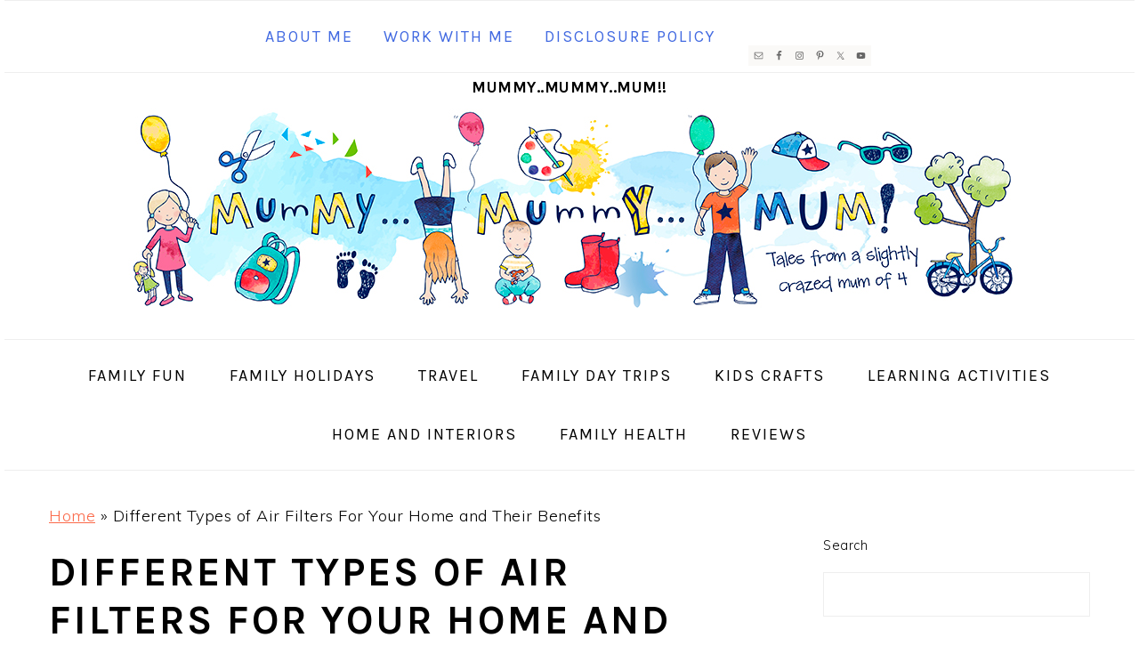

--- FILE ---
content_type: text/html; charset=UTF-8
request_url: https://www.mummymummymum.com/different-types-of-air-filters-for-your-home-and-their-benefits/
body_size: 21660
content:
<!DOCTYPE html>
<html lang="en-GB">
<head >
<meta charset="UTF-8" />
<meta name="viewport" content="width=device-width, initial-scale=1" />
<meta name='robots' content='index, follow, max-image-preview:large, max-snippet:-1, max-video-preview:-1' />

	<!-- This site is optimized with the Yoast SEO plugin v26.8 - https://yoast.com/product/yoast-seo-wordpress/ -->
	<title>Different Types of Air Filters For Your Home and Their Benefits</title>
<link crossorigin data-rocket-preconnect href="https://fonts.googleapis.com" rel="preconnect">
<link crossorigin data-rocket-preconnect href="https://assets.pinterest.com" rel="preconnect">
<link crossorigin data-rocket-preconnect href="https://www.googletagmanager.com" rel="preconnect">
<link crossorigin data-rocket-preconnect href="https://pagead2.googlesyndication.com" rel="preconnect">
<link crossorigin data-rocket-preconnect href="https://www.google-analytics.com" rel="preconnect">
<link crossorigin data-rocket-preconnect href="https://googleads.g.doubleclick.net" rel="preconnect">
<link crossorigin data-rocket-preconnect href="https://ep2.adtrafficquality.google" rel="preconnect">
<link data-rocket-preload as="style" href="https://fonts.googleapis.com/css?family=Muli%3Aregular%2Citalic%2C300%2C300italic%7CKarla%3Aregular%2Citalic%2C700%2C700italic%26amp%3Bsubset%3Dlatin%2C&#038;display=swap" rel="preload">
<link href="https://fonts.googleapis.com/css?family=Muli%3Aregular%2Citalic%2C300%2C300italic%7CKarla%3Aregular%2Citalic%2C700%2C700italic%26amp%3Bsubset%3Dlatin%2C&#038;display=swap" media="print" onload="this.media=&#039;all&#039;" rel="stylesheet">
<noscript><link rel="stylesheet" href="https://fonts.googleapis.com/css?family=Muli%3Aregular%2Citalic%2C300%2C300italic%7CKarla%3Aregular%2Citalic%2C700%2C700italic%26amp%3Bsubset%3Dlatin%2C&#038;display=swap"></noscript><link rel="preload" data-rocket-preload as="image" href="https://www.mummymummymum.com/wp-content/uploads/2022/04/industry-gb748ca4e4_1920-1024x682.jpg" imagesrcset="https://www.mummymummymum.com/wp-content/uploads/2022/04/industry-gb748ca4e4_1920-1024x682.jpg 1024w, https://www.mummymummymum.com/wp-content/uploads/2022/04/industry-gb748ca4e4_1920-495x330.jpg 495w, https://www.mummymummymum.com/wp-content/uploads/2022/04/industry-gb748ca4e4_1920-768x512.jpg 768w, https://www.mummymummymum.com/wp-content/uploads/2022/04/industry-gb748ca4e4_1920-1536x1023.jpg 1536w, https://www.mummymummymum.com/wp-content/uploads/2022/04/industry-gb748ca4e4_1920-720x480.jpg 720w, https://www.mummymummymum.com/wp-content/uploads/2022/04/industry-gb748ca4e4_1920-360x240.jpg 360w, https://www.mummymummymum.com/wp-content/uploads/2022/04/industry-gb748ca4e4_1920-180x120.jpg 180w, https://www.mummymummymum.com/wp-content/uploads/2022/04/industry-gb748ca4e4_1920.jpg 1920w" imagesizes="(max-width: 1024px) 100vw, 1024px" fetchpriority="high">
	<link rel="canonical" href="https://www.mummymummymum.com/different-types-of-air-filters-for-your-home-and-their-benefits/" />
	<meta property="og:locale" content="en_GB" />
	<meta property="og:type" content="article" />
	<meta property="og:title" content="Different Types of Air Filters For Your Home and Their Benefits" />
	<meta property="og:description" content="Are you concerned about the air quality in your home? Bad air quality can cause a number of health problems, including allergies, asthma, and headaches. One way to improve the air quality in your home is to install an air filter. However, you may be wondering what type of air filter is best for your...Read More" />
	<meta property="og:url" content="https://www.mummymummymum.com/different-types-of-air-filters-for-your-home-and-their-benefits/" />
	<meta property="og:site_name" content="Mummy..Mummy..MUM!!" />
	<meta property="article:publisher" content="https://www.facebook.com/mummymummymum" />
	<meta property="article:published_time" content="2022-04-08T08:39:56+00:00" />
	<meta property="article:modified_time" content="2022-04-08T08:39:58+00:00" />
	<meta property="og:image" content="https://www.mummymummymum.com/wp-content/uploads/2022/04/condenser-unit-g7fc359bb6_1920.jpg" />
	<meta property="og:image:width" content="1920" />
	<meta property="og:image:height" content="1280" />
	<meta property="og:image:type" content="image/jpeg" />
	<meta name="author" content="admin" />
	<meta name="twitter:card" content="summary_large_image" />
	<meta name="twitter:creator" content="@emvanstone" />
	<meta name="twitter:site" content="@emvanstone" />
	<meta name="twitter:label1" content="Written by" />
	<meta name="twitter:data1" content="admin" />
	<meta name="twitter:label2" content="Estimated reading time" />
	<meta name="twitter:data2" content="4 minutes" />
	<script type="application/ld+json" class="yoast-schema-graph">{"@context":"https://schema.org","@graph":[{"@type":"Article","@id":"https://www.mummymummymum.com/different-types-of-air-filters-for-your-home-and-their-benefits/#article","isPartOf":{"@id":"https://www.mummymummymum.com/different-types-of-air-filters-for-your-home-and-their-benefits/"},"author":{"name":"admin","@id":"https://www.mummymummymum.com/#/schema/person/11e0b6bb025f7f52e5227ae1c82d6798"},"headline":"Different Types of Air Filters For Your Home and Their Benefits","datePublished":"2022-04-08T08:39:56+00:00","dateModified":"2022-04-08T08:39:58+00:00","mainEntityOfPage":{"@id":"https://www.mummymummymum.com/different-types-of-air-filters-for-your-home-and-their-benefits/"},"wordCount":768,"commentCount":0,"image":{"@id":"https://www.mummymummymum.com/different-types-of-air-filters-for-your-home-and-their-benefits/#primaryimage"},"thumbnailUrl":"https://www.mummymummymum.com/wp-content/uploads/2022/04/condenser-unit-g7fc359bb6_1920.jpg","articleSection":["Health","Home"],"inLanguage":"en-GB","potentialAction":[{"@type":"CommentAction","name":"Comment","target":["https://www.mummymummymum.com/different-types-of-air-filters-for-your-home-and-their-benefits/#respond"]}]},{"@type":"WebPage","@id":"https://www.mummymummymum.com/different-types-of-air-filters-for-your-home-and-their-benefits/","url":"https://www.mummymummymum.com/different-types-of-air-filters-for-your-home-and-their-benefits/","name":"Different Types of Air Filters For Your Home and Their Benefits","isPartOf":{"@id":"https://www.mummymummymum.com/#website"},"primaryImageOfPage":{"@id":"https://www.mummymummymum.com/different-types-of-air-filters-for-your-home-and-their-benefits/#primaryimage"},"image":{"@id":"https://www.mummymummymum.com/different-types-of-air-filters-for-your-home-and-their-benefits/#primaryimage"},"thumbnailUrl":"https://www.mummymummymum.com/wp-content/uploads/2022/04/condenser-unit-g7fc359bb6_1920.jpg","datePublished":"2022-04-08T08:39:56+00:00","dateModified":"2022-04-08T08:39:58+00:00","author":{"@id":"https://www.mummymummymum.com/#/schema/person/11e0b6bb025f7f52e5227ae1c82d6798"},"breadcrumb":{"@id":"https://www.mummymummymum.com/different-types-of-air-filters-for-your-home-and-their-benefits/#breadcrumb"},"inLanguage":"en-GB","potentialAction":[{"@type":"ReadAction","target":["https://www.mummymummymum.com/different-types-of-air-filters-for-your-home-and-their-benefits/"]}]},{"@type":"ImageObject","inLanguage":"en-GB","@id":"https://www.mummymummymum.com/different-types-of-air-filters-for-your-home-and-their-benefits/#primaryimage","url":"https://www.mummymummymum.com/wp-content/uploads/2022/04/condenser-unit-g7fc359bb6_1920.jpg","contentUrl":"https://www.mummymummymum.com/wp-content/uploads/2022/04/condenser-unit-g7fc359bb6_1920.jpg","width":1920,"height":1280},{"@type":"BreadcrumbList","@id":"https://www.mummymummymum.com/different-types-of-air-filters-for-your-home-and-their-benefits/#breadcrumb","itemListElement":[{"@type":"ListItem","position":1,"name":"Home","item":"https://www.mummymummymum.com/"},{"@type":"ListItem","position":2,"name":"Different Types of Air Filters For Your Home and Their Benefits"}]},{"@type":"WebSite","@id":"https://www.mummymummymum.com/#website","url":"https://www.mummymummymum.com/","name":"Mummy..Mummy..MUM!!","description":"Play, learning and life with four children!","potentialAction":[{"@type":"SearchAction","target":{"@type":"EntryPoint","urlTemplate":"https://www.mummymummymum.com/?s={search_term_string}"},"query-input":{"@type":"PropertyValueSpecification","valueRequired":true,"valueName":"search_term_string"}}],"inLanguage":"en-GB"},{"@type":"Person","@id":"https://www.mummymummymum.com/#/schema/person/11e0b6bb025f7f52e5227ae1c82d6798","name":"admin","image":{"@type":"ImageObject","inLanguage":"en-GB","@id":"https://www.mummymummymum.com/#/schema/person/image/","url":"https://secure.gravatar.com/avatar/20a064f40d29d7c034745f929d3f1b71e991b4342aa01b45cbf76c01b53f41ca?s=96&d=mm&r=g","contentUrl":"https://secure.gravatar.com/avatar/20a064f40d29d7c034745f929d3f1b71e991b4342aa01b45cbf76c01b53f41ca?s=96&d=mm&r=g","caption":"admin"},"description":"i used to be an IT Manager and now I blog, cook, make things and drive little people around. I'd love you to follow me on my Google Profile+.","sameAs":["https://www.mummymummymum.com/about-me/"],"url":"https://www.mummymummymum.com/author/admin/"}]}</script>
	<!-- / Yoast SEO plugin. -->


<link rel='dns-prefetch' href='//fonts.googleapis.com' />
<link href='https://fonts.gstatic.com' crossorigin rel='preconnect' />
<link rel="alternate" type="application/rss+xml" title="Mummy..Mummy..MUM!! &raquo; Feed" href="https://www.mummymummymum.com/feed/" />
<link rel="alternate" type="application/rss+xml" title="Mummy..Mummy..MUM!! &raquo; Comments Feed" href="https://www.mummymummymum.com/comments/feed/" />
<link rel="alternate" type="application/rss+xml" title="Mummy..Mummy..MUM!! &raquo; Different Types of Air Filters For Your Home and Their Benefits Comments Feed" href="https://www.mummymummymum.com/different-types-of-air-filters-for-your-home-and-their-benefits/feed/" />
<link rel="alternate" title="oEmbed (JSON)" type="application/json+oembed" href="https://www.mummymummymum.com/wp-json/oembed/1.0/embed?url=https%3A%2F%2Fwww.mummymummymum.com%2Fdifferent-types-of-air-filters-for-your-home-and-their-benefits%2F" />
<link rel="alternate" title="oEmbed (XML)" type="text/xml+oembed" href="https://www.mummymummymum.com/wp-json/oembed/1.0/embed?url=https%3A%2F%2Fwww.mummymummymum.com%2Fdifferent-types-of-air-filters-for-your-home-and-their-benefits%2F&#038;format=xml" />
<style id='wp-img-auto-sizes-contain-inline-css' type='text/css'>
img:is([sizes=auto i],[sizes^="auto," i]){contain-intrinsic-size:3000px 1500px}
/*# sourceURL=wp-img-auto-sizes-contain-inline-css */
</style>
<link rel='stylesheet' id='genesis-simple-share-plugin-css-css' href='https://www.mummymummymum.com/wp-content/plugins/genesis-simple-share/assets/css/share.min.css?ver=0.1.0' type='text/css' media='all' />
<link rel='stylesheet' id='genesis-simple-share-genericons-css-css' href='https://www.mummymummymum.com/wp-content/plugins/genesis-simple-share/assets/css/genericons.min.css?ver=0.1.0' type='text/css' media='all' />
<link rel='stylesheet' id='foodie-pro-theme-css' href='https://www.mummymummymum.com/wp-content/themes/foodiepro-v430/style.css?ver=4.3.0' type='text/css' media='all' />
<style id='foodie-pro-theme-inline-css' type='text/css'>
body, .site-description, .sidebar .featured-content .entry-title{font-family:"Muli","Helvetica Neue",sans-serif;font-size:18px;}.genesis-nav-menu{font-family:"Karla","Helvetica Neue",sans-serif;}h1, h2, h3, h4, h5, h6, .site-title, .entry-title, .widgettitle{font-family:"Karla","Helvetica Neue",sans-serif;font-weight:600;}.entry-title{font-family:"Karla","Helvetica Neue",sans-serif;}.button, .button-secondary, button, input[type="button"], input[type="reset"], input[type="submit"], a.more-link, .more-from-category a{font-family:"Karla","Helvetica Neue",sans-serif;}
/*# sourceURL=foodie-pro-theme-inline-css */
</style>
<style id='wp-block-library-inline-css' type='text/css'>
:root{--wp-block-synced-color:#7a00df;--wp-block-synced-color--rgb:122,0,223;--wp-bound-block-color:var(--wp-block-synced-color);--wp-editor-canvas-background:#ddd;--wp-admin-theme-color:#007cba;--wp-admin-theme-color--rgb:0,124,186;--wp-admin-theme-color-darker-10:#006ba1;--wp-admin-theme-color-darker-10--rgb:0,107,160.5;--wp-admin-theme-color-darker-20:#005a87;--wp-admin-theme-color-darker-20--rgb:0,90,135;--wp-admin-border-width-focus:2px}@media (min-resolution:192dpi){:root{--wp-admin-border-width-focus:1.5px}}.wp-element-button{cursor:pointer}:root .has-very-light-gray-background-color{background-color:#eee}:root .has-very-dark-gray-background-color{background-color:#313131}:root .has-very-light-gray-color{color:#eee}:root .has-very-dark-gray-color{color:#313131}:root .has-vivid-green-cyan-to-vivid-cyan-blue-gradient-background{background:linear-gradient(135deg,#00d084,#0693e3)}:root .has-purple-crush-gradient-background{background:linear-gradient(135deg,#34e2e4,#4721fb 50%,#ab1dfe)}:root .has-hazy-dawn-gradient-background{background:linear-gradient(135deg,#faaca8,#dad0ec)}:root .has-subdued-olive-gradient-background{background:linear-gradient(135deg,#fafae1,#67a671)}:root .has-atomic-cream-gradient-background{background:linear-gradient(135deg,#fdd79a,#004a59)}:root .has-nightshade-gradient-background{background:linear-gradient(135deg,#330968,#31cdcf)}:root .has-midnight-gradient-background{background:linear-gradient(135deg,#020381,#2874fc)}:root{--wp--preset--font-size--normal:16px;--wp--preset--font-size--huge:42px}.has-regular-font-size{font-size:1em}.has-larger-font-size{font-size:2.625em}.has-normal-font-size{font-size:var(--wp--preset--font-size--normal)}.has-huge-font-size{font-size:var(--wp--preset--font-size--huge)}.has-text-align-center{text-align:center}.has-text-align-left{text-align:left}.has-text-align-right{text-align:right}.has-fit-text{white-space:nowrap!important}#end-resizable-editor-section{display:none}.aligncenter{clear:both}.items-justified-left{justify-content:flex-start}.items-justified-center{justify-content:center}.items-justified-right{justify-content:flex-end}.items-justified-space-between{justify-content:space-between}.screen-reader-text{border:0;clip-path:inset(50%);height:1px;margin:-1px;overflow:hidden;padding:0;position:absolute;width:1px;word-wrap:normal!important}.screen-reader-text:focus{background-color:#ddd;clip-path:none;color:#444;display:block;font-size:1em;height:auto;left:5px;line-height:normal;padding:15px 23px 14px;text-decoration:none;top:5px;width:auto;z-index:100000}html :where(.has-border-color){border-style:solid}html :where([style*=border-top-color]){border-top-style:solid}html :where([style*=border-right-color]){border-right-style:solid}html :where([style*=border-bottom-color]){border-bottom-style:solid}html :where([style*=border-left-color]){border-left-style:solid}html :where([style*=border-width]){border-style:solid}html :where([style*=border-top-width]){border-top-style:solid}html :where([style*=border-right-width]){border-right-style:solid}html :where([style*=border-bottom-width]){border-bottom-style:solid}html :where([style*=border-left-width]){border-left-style:solid}html :where(img[class*=wp-image-]){height:auto;max-width:100%}:where(figure){margin:0 0 1em}html :where(.is-position-sticky){--wp-admin--admin-bar--position-offset:var(--wp-admin--admin-bar--height,0px)}@media screen and (max-width:600px){html :where(.is-position-sticky){--wp-admin--admin-bar--position-offset:0px}}

/*# sourceURL=wp-block-library-inline-css */
</style><style id='wp-block-image-inline-css' type='text/css'>
.wp-block-image>a,.wp-block-image>figure>a{display:inline-block}.wp-block-image img{box-sizing:border-box;height:auto;max-width:100%;vertical-align:bottom}@media not (prefers-reduced-motion){.wp-block-image img.hide{visibility:hidden}.wp-block-image img.show{animation:show-content-image .4s}}.wp-block-image[style*=border-radius] img,.wp-block-image[style*=border-radius]>a{border-radius:inherit}.wp-block-image.has-custom-border img{box-sizing:border-box}.wp-block-image.aligncenter{text-align:center}.wp-block-image.alignfull>a,.wp-block-image.alignwide>a{width:100%}.wp-block-image.alignfull img,.wp-block-image.alignwide img{height:auto;width:100%}.wp-block-image .aligncenter,.wp-block-image .alignleft,.wp-block-image .alignright,.wp-block-image.aligncenter,.wp-block-image.alignleft,.wp-block-image.alignright{display:table}.wp-block-image .aligncenter>figcaption,.wp-block-image .alignleft>figcaption,.wp-block-image .alignright>figcaption,.wp-block-image.aligncenter>figcaption,.wp-block-image.alignleft>figcaption,.wp-block-image.alignright>figcaption{caption-side:bottom;display:table-caption}.wp-block-image .alignleft{float:left;margin:.5em 1em .5em 0}.wp-block-image .alignright{float:right;margin:.5em 0 .5em 1em}.wp-block-image .aligncenter{margin-left:auto;margin-right:auto}.wp-block-image :where(figcaption){margin-bottom:1em;margin-top:.5em}.wp-block-image.is-style-circle-mask img{border-radius:9999px}@supports ((-webkit-mask-image:none) or (mask-image:none)) or (-webkit-mask-image:none){.wp-block-image.is-style-circle-mask img{border-radius:0;-webkit-mask-image:url('data:image/svg+xml;utf8,<svg viewBox="0 0 100 100" xmlns="http://www.w3.org/2000/svg"><circle cx="50" cy="50" r="50"/></svg>');mask-image:url('data:image/svg+xml;utf8,<svg viewBox="0 0 100 100" xmlns="http://www.w3.org/2000/svg"><circle cx="50" cy="50" r="50"/></svg>');mask-mode:alpha;-webkit-mask-position:center;mask-position:center;-webkit-mask-repeat:no-repeat;mask-repeat:no-repeat;-webkit-mask-size:contain;mask-size:contain}}:root :where(.wp-block-image.is-style-rounded img,.wp-block-image .is-style-rounded img){border-radius:9999px}.wp-block-image figure{margin:0}.wp-lightbox-container{display:flex;flex-direction:column;position:relative}.wp-lightbox-container img{cursor:zoom-in}.wp-lightbox-container img:hover+button{opacity:1}.wp-lightbox-container button{align-items:center;backdrop-filter:blur(16px) saturate(180%);background-color:#5a5a5a40;border:none;border-radius:4px;cursor:zoom-in;display:flex;height:20px;justify-content:center;opacity:0;padding:0;position:absolute;right:16px;text-align:center;top:16px;width:20px;z-index:100}@media not (prefers-reduced-motion){.wp-lightbox-container button{transition:opacity .2s ease}}.wp-lightbox-container button:focus-visible{outline:3px auto #5a5a5a40;outline:3px auto -webkit-focus-ring-color;outline-offset:3px}.wp-lightbox-container button:hover{cursor:pointer;opacity:1}.wp-lightbox-container button:focus{opacity:1}.wp-lightbox-container button:focus,.wp-lightbox-container button:hover,.wp-lightbox-container button:not(:hover):not(:active):not(.has-background){background-color:#5a5a5a40;border:none}.wp-lightbox-overlay{box-sizing:border-box;cursor:zoom-out;height:100vh;left:0;overflow:hidden;position:fixed;top:0;visibility:hidden;width:100%;z-index:100000}.wp-lightbox-overlay .close-button{align-items:center;cursor:pointer;display:flex;justify-content:center;min-height:40px;min-width:40px;padding:0;position:absolute;right:calc(env(safe-area-inset-right) + 16px);top:calc(env(safe-area-inset-top) + 16px);z-index:5000000}.wp-lightbox-overlay .close-button:focus,.wp-lightbox-overlay .close-button:hover,.wp-lightbox-overlay .close-button:not(:hover):not(:active):not(.has-background){background:none;border:none}.wp-lightbox-overlay .lightbox-image-container{height:var(--wp--lightbox-container-height);left:50%;overflow:hidden;position:absolute;top:50%;transform:translate(-50%,-50%);transform-origin:top left;width:var(--wp--lightbox-container-width);z-index:9999999999}.wp-lightbox-overlay .wp-block-image{align-items:center;box-sizing:border-box;display:flex;height:100%;justify-content:center;margin:0;position:relative;transform-origin:0 0;width:100%;z-index:3000000}.wp-lightbox-overlay .wp-block-image img{height:var(--wp--lightbox-image-height);min-height:var(--wp--lightbox-image-height);min-width:var(--wp--lightbox-image-width);width:var(--wp--lightbox-image-width)}.wp-lightbox-overlay .wp-block-image figcaption{display:none}.wp-lightbox-overlay button{background:none;border:none}.wp-lightbox-overlay .scrim{background-color:#fff;height:100%;opacity:.9;position:absolute;width:100%;z-index:2000000}.wp-lightbox-overlay.active{visibility:visible}@media not (prefers-reduced-motion){.wp-lightbox-overlay.active{animation:turn-on-visibility .25s both}.wp-lightbox-overlay.active img{animation:turn-on-visibility .35s both}.wp-lightbox-overlay.show-closing-animation:not(.active){animation:turn-off-visibility .35s both}.wp-lightbox-overlay.show-closing-animation:not(.active) img{animation:turn-off-visibility .25s both}.wp-lightbox-overlay.zoom.active{animation:none;opacity:1;visibility:visible}.wp-lightbox-overlay.zoom.active .lightbox-image-container{animation:lightbox-zoom-in .4s}.wp-lightbox-overlay.zoom.active .lightbox-image-container img{animation:none}.wp-lightbox-overlay.zoom.active .scrim{animation:turn-on-visibility .4s forwards}.wp-lightbox-overlay.zoom.show-closing-animation:not(.active){animation:none}.wp-lightbox-overlay.zoom.show-closing-animation:not(.active) .lightbox-image-container{animation:lightbox-zoom-out .4s}.wp-lightbox-overlay.zoom.show-closing-animation:not(.active) .lightbox-image-container img{animation:none}.wp-lightbox-overlay.zoom.show-closing-animation:not(.active) .scrim{animation:turn-off-visibility .4s forwards}}@keyframes show-content-image{0%{visibility:hidden}99%{visibility:hidden}to{visibility:visible}}@keyframes turn-on-visibility{0%{opacity:0}to{opacity:1}}@keyframes turn-off-visibility{0%{opacity:1;visibility:visible}99%{opacity:0;visibility:visible}to{opacity:0;visibility:hidden}}@keyframes lightbox-zoom-in{0%{transform:translate(calc((-100vw + var(--wp--lightbox-scrollbar-width))/2 + var(--wp--lightbox-initial-left-position)),calc(-50vh + var(--wp--lightbox-initial-top-position))) scale(var(--wp--lightbox-scale))}to{transform:translate(-50%,-50%) scale(1)}}@keyframes lightbox-zoom-out{0%{transform:translate(-50%,-50%) scale(1);visibility:visible}99%{visibility:visible}to{transform:translate(calc((-100vw + var(--wp--lightbox-scrollbar-width))/2 + var(--wp--lightbox-initial-left-position)),calc(-50vh + var(--wp--lightbox-initial-top-position))) scale(var(--wp--lightbox-scale));visibility:hidden}}
.is-style-book-cover img { box-shadow: 4px 4px 20px #454545; transform: rotate(3deg) scale(0.9); -webkit-backface-visibility: hidden; margin-top: 10px; margin-bottom: 10px; } .is-style-book-cover { padding: 10px; }
.is-style-polaroid img { border-bottom: 50px solid #fff; border-right: 15px solid #fff; border-left: 15px solid #fff; border-top: 10px solid #fff; box-shadow: 5px 5px 15px rgba(0, 0, 0, .4); transform: rotate(-5deg) scale(0.9); -webkit-backface-visibility: hidden; margin: 10px 0; }
/*# sourceURL=wp-block-image-inline-css */
</style>
<style id='wp-block-latest-posts-inline-css' type='text/css'>
.wp-block-latest-posts{box-sizing:border-box}.wp-block-latest-posts.alignleft{margin-right:2em}.wp-block-latest-posts.alignright{margin-left:2em}.wp-block-latest-posts.wp-block-latest-posts__list{list-style:none}.wp-block-latest-posts.wp-block-latest-posts__list li{clear:both;overflow-wrap:break-word}.wp-block-latest-posts.is-grid{display:flex;flex-wrap:wrap}.wp-block-latest-posts.is-grid li{margin:0 1.25em 1.25em 0;width:100%}@media (min-width:600px){.wp-block-latest-posts.columns-2 li{width:calc(50% - .625em)}.wp-block-latest-posts.columns-2 li:nth-child(2n){margin-right:0}.wp-block-latest-posts.columns-3 li{width:calc(33.33333% - .83333em)}.wp-block-latest-posts.columns-3 li:nth-child(3n){margin-right:0}.wp-block-latest-posts.columns-4 li{width:calc(25% - .9375em)}.wp-block-latest-posts.columns-4 li:nth-child(4n){margin-right:0}.wp-block-latest-posts.columns-5 li{width:calc(20% - 1em)}.wp-block-latest-posts.columns-5 li:nth-child(5n){margin-right:0}.wp-block-latest-posts.columns-6 li{width:calc(16.66667% - 1.04167em)}.wp-block-latest-posts.columns-6 li:nth-child(6n){margin-right:0}}:root :where(.wp-block-latest-posts.is-grid){padding:0}:root :where(.wp-block-latest-posts.wp-block-latest-posts__list){padding-left:0}.wp-block-latest-posts__post-author,.wp-block-latest-posts__post-date{display:block;font-size:.8125em}.wp-block-latest-posts__post-excerpt,.wp-block-latest-posts__post-full-content{margin-bottom:1em;margin-top:.5em}.wp-block-latest-posts__featured-image a{display:inline-block}.wp-block-latest-posts__featured-image img{height:auto;max-width:100%;width:auto}.wp-block-latest-posts__featured-image.alignleft{float:left;margin-right:1em}.wp-block-latest-posts__featured-image.alignright{float:right;margin-left:1em}.wp-block-latest-posts__featured-image.aligncenter{margin-bottom:1em;text-align:center}
/*# sourceURL=https://www.mummymummymum.com/wp-includes/blocks/latest-posts/style.min.css */
</style>
<style id='wp-block-search-inline-css' type='text/css'>
.wp-block-search__button{margin-left:10px;word-break:normal}.wp-block-search__button.has-icon{line-height:0}.wp-block-search__button svg{height:1.25em;min-height:24px;min-width:24px;width:1.25em;fill:currentColor;vertical-align:text-bottom}:where(.wp-block-search__button){border:1px solid #ccc;padding:6px 10px}.wp-block-search__inside-wrapper{display:flex;flex:auto;flex-wrap:nowrap;max-width:100%}.wp-block-search__label{width:100%}.wp-block-search.wp-block-search__button-only .wp-block-search__button{box-sizing:border-box;display:flex;flex-shrink:0;justify-content:center;margin-left:0;max-width:100%}.wp-block-search.wp-block-search__button-only .wp-block-search__inside-wrapper{min-width:0!important;transition-property:width}.wp-block-search.wp-block-search__button-only .wp-block-search__input{flex-basis:100%;transition-duration:.3s}.wp-block-search.wp-block-search__button-only.wp-block-search__searchfield-hidden,.wp-block-search.wp-block-search__button-only.wp-block-search__searchfield-hidden .wp-block-search__inside-wrapper{overflow:hidden}.wp-block-search.wp-block-search__button-only.wp-block-search__searchfield-hidden .wp-block-search__input{border-left-width:0!important;border-right-width:0!important;flex-basis:0;flex-grow:0;margin:0;min-width:0!important;padding-left:0!important;padding-right:0!important;width:0!important}:where(.wp-block-search__input){appearance:none;border:1px solid #949494;flex-grow:1;font-family:inherit;font-size:inherit;font-style:inherit;font-weight:inherit;letter-spacing:inherit;line-height:inherit;margin-left:0;margin-right:0;min-width:3rem;padding:8px;text-decoration:unset!important;text-transform:inherit}:where(.wp-block-search__button-inside .wp-block-search__inside-wrapper){background-color:#fff;border:1px solid #949494;box-sizing:border-box;padding:4px}:where(.wp-block-search__button-inside .wp-block-search__inside-wrapper) .wp-block-search__input{border:none;border-radius:0;padding:0 4px}:where(.wp-block-search__button-inside .wp-block-search__inside-wrapper) .wp-block-search__input:focus{outline:none}:where(.wp-block-search__button-inside .wp-block-search__inside-wrapper) :where(.wp-block-search__button){padding:4px 8px}.wp-block-search.aligncenter .wp-block-search__inside-wrapper{margin:auto}.wp-block[data-align=right] .wp-block-search.wp-block-search__button-only .wp-block-search__inside-wrapper{float:right}
/*# sourceURL=https://www.mummymummymum.com/wp-includes/blocks/search/style.min.css */
</style>
<style id='global-styles-inline-css' type='text/css'>
:root{--wp--preset--aspect-ratio--square: 1;--wp--preset--aspect-ratio--4-3: 4/3;--wp--preset--aspect-ratio--3-4: 3/4;--wp--preset--aspect-ratio--3-2: 3/2;--wp--preset--aspect-ratio--2-3: 2/3;--wp--preset--aspect-ratio--16-9: 16/9;--wp--preset--aspect-ratio--9-16: 9/16;--wp--preset--color--black: #000000;--wp--preset--color--cyan-bluish-gray: #abb8c3;--wp--preset--color--white: #ffffff;--wp--preset--color--pale-pink: #f78da7;--wp--preset--color--vivid-red: #cf2e2e;--wp--preset--color--luminous-vivid-orange: #ff6900;--wp--preset--color--luminous-vivid-amber: #fcb900;--wp--preset--color--light-green-cyan: #7bdcb5;--wp--preset--color--vivid-green-cyan: #00d084;--wp--preset--color--pale-cyan-blue: #8ed1fc;--wp--preset--color--vivid-cyan-blue: #0693e3;--wp--preset--color--vivid-purple: #9b51e0;--wp--preset--gradient--vivid-cyan-blue-to-vivid-purple: linear-gradient(135deg,rgb(6,147,227) 0%,rgb(155,81,224) 100%);--wp--preset--gradient--light-green-cyan-to-vivid-green-cyan: linear-gradient(135deg,rgb(122,220,180) 0%,rgb(0,208,130) 100%);--wp--preset--gradient--luminous-vivid-amber-to-luminous-vivid-orange: linear-gradient(135deg,rgb(252,185,0) 0%,rgb(255,105,0) 100%);--wp--preset--gradient--luminous-vivid-orange-to-vivid-red: linear-gradient(135deg,rgb(255,105,0) 0%,rgb(207,46,46) 100%);--wp--preset--gradient--very-light-gray-to-cyan-bluish-gray: linear-gradient(135deg,rgb(238,238,238) 0%,rgb(169,184,195) 100%);--wp--preset--gradient--cool-to-warm-spectrum: linear-gradient(135deg,rgb(74,234,220) 0%,rgb(151,120,209) 20%,rgb(207,42,186) 40%,rgb(238,44,130) 60%,rgb(251,105,98) 80%,rgb(254,248,76) 100%);--wp--preset--gradient--blush-light-purple: linear-gradient(135deg,rgb(255,206,236) 0%,rgb(152,150,240) 100%);--wp--preset--gradient--blush-bordeaux: linear-gradient(135deg,rgb(254,205,165) 0%,rgb(254,45,45) 50%,rgb(107,0,62) 100%);--wp--preset--gradient--luminous-dusk: linear-gradient(135deg,rgb(255,203,112) 0%,rgb(199,81,192) 50%,rgb(65,88,208) 100%);--wp--preset--gradient--pale-ocean: linear-gradient(135deg,rgb(255,245,203) 0%,rgb(182,227,212) 50%,rgb(51,167,181) 100%);--wp--preset--gradient--electric-grass: linear-gradient(135deg,rgb(202,248,128) 0%,rgb(113,206,126) 100%);--wp--preset--gradient--midnight: linear-gradient(135deg,rgb(2,3,129) 0%,rgb(40,116,252) 100%);--wp--preset--font-size--small: 13px;--wp--preset--font-size--medium: 20px;--wp--preset--font-size--large: 36px;--wp--preset--font-size--x-large: 42px;--wp--preset--spacing--20: 0.44rem;--wp--preset--spacing--30: 0.67rem;--wp--preset--spacing--40: 1rem;--wp--preset--spacing--50: 1.5rem;--wp--preset--spacing--60: 2.25rem;--wp--preset--spacing--70: 3.38rem;--wp--preset--spacing--80: 5.06rem;--wp--preset--shadow--natural: 6px 6px 9px rgba(0, 0, 0, 0.2);--wp--preset--shadow--deep: 12px 12px 50px rgba(0, 0, 0, 0.4);--wp--preset--shadow--sharp: 6px 6px 0px rgba(0, 0, 0, 0.2);--wp--preset--shadow--outlined: 6px 6px 0px -3px rgb(255, 255, 255), 6px 6px rgb(0, 0, 0);--wp--preset--shadow--crisp: 6px 6px 0px rgb(0, 0, 0);}:where(.is-layout-flex){gap: 0.5em;}:where(.is-layout-grid){gap: 0.5em;}body .is-layout-flex{display: flex;}.is-layout-flex{flex-wrap: wrap;align-items: center;}.is-layout-flex > :is(*, div){margin: 0;}body .is-layout-grid{display: grid;}.is-layout-grid > :is(*, div){margin: 0;}:where(.wp-block-columns.is-layout-flex){gap: 2em;}:where(.wp-block-columns.is-layout-grid){gap: 2em;}:where(.wp-block-post-template.is-layout-flex){gap: 1.25em;}:where(.wp-block-post-template.is-layout-grid){gap: 1.25em;}.has-black-color{color: var(--wp--preset--color--black) !important;}.has-cyan-bluish-gray-color{color: var(--wp--preset--color--cyan-bluish-gray) !important;}.has-white-color{color: var(--wp--preset--color--white) !important;}.has-pale-pink-color{color: var(--wp--preset--color--pale-pink) !important;}.has-vivid-red-color{color: var(--wp--preset--color--vivid-red) !important;}.has-luminous-vivid-orange-color{color: var(--wp--preset--color--luminous-vivid-orange) !important;}.has-luminous-vivid-amber-color{color: var(--wp--preset--color--luminous-vivid-amber) !important;}.has-light-green-cyan-color{color: var(--wp--preset--color--light-green-cyan) !important;}.has-vivid-green-cyan-color{color: var(--wp--preset--color--vivid-green-cyan) !important;}.has-pale-cyan-blue-color{color: var(--wp--preset--color--pale-cyan-blue) !important;}.has-vivid-cyan-blue-color{color: var(--wp--preset--color--vivid-cyan-blue) !important;}.has-vivid-purple-color{color: var(--wp--preset--color--vivid-purple) !important;}.has-black-background-color{background-color: var(--wp--preset--color--black) !important;}.has-cyan-bluish-gray-background-color{background-color: var(--wp--preset--color--cyan-bluish-gray) !important;}.has-white-background-color{background-color: var(--wp--preset--color--white) !important;}.has-pale-pink-background-color{background-color: var(--wp--preset--color--pale-pink) !important;}.has-vivid-red-background-color{background-color: var(--wp--preset--color--vivid-red) !important;}.has-luminous-vivid-orange-background-color{background-color: var(--wp--preset--color--luminous-vivid-orange) !important;}.has-luminous-vivid-amber-background-color{background-color: var(--wp--preset--color--luminous-vivid-amber) !important;}.has-light-green-cyan-background-color{background-color: var(--wp--preset--color--light-green-cyan) !important;}.has-vivid-green-cyan-background-color{background-color: var(--wp--preset--color--vivid-green-cyan) !important;}.has-pale-cyan-blue-background-color{background-color: var(--wp--preset--color--pale-cyan-blue) !important;}.has-vivid-cyan-blue-background-color{background-color: var(--wp--preset--color--vivid-cyan-blue) !important;}.has-vivid-purple-background-color{background-color: var(--wp--preset--color--vivid-purple) !important;}.has-black-border-color{border-color: var(--wp--preset--color--black) !important;}.has-cyan-bluish-gray-border-color{border-color: var(--wp--preset--color--cyan-bluish-gray) !important;}.has-white-border-color{border-color: var(--wp--preset--color--white) !important;}.has-pale-pink-border-color{border-color: var(--wp--preset--color--pale-pink) !important;}.has-vivid-red-border-color{border-color: var(--wp--preset--color--vivid-red) !important;}.has-luminous-vivid-orange-border-color{border-color: var(--wp--preset--color--luminous-vivid-orange) !important;}.has-luminous-vivid-amber-border-color{border-color: var(--wp--preset--color--luminous-vivid-amber) !important;}.has-light-green-cyan-border-color{border-color: var(--wp--preset--color--light-green-cyan) !important;}.has-vivid-green-cyan-border-color{border-color: var(--wp--preset--color--vivid-green-cyan) !important;}.has-pale-cyan-blue-border-color{border-color: var(--wp--preset--color--pale-cyan-blue) !important;}.has-vivid-cyan-blue-border-color{border-color: var(--wp--preset--color--vivid-cyan-blue) !important;}.has-vivid-purple-border-color{border-color: var(--wp--preset--color--vivid-purple) !important;}.has-vivid-cyan-blue-to-vivid-purple-gradient-background{background: var(--wp--preset--gradient--vivid-cyan-blue-to-vivid-purple) !important;}.has-light-green-cyan-to-vivid-green-cyan-gradient-background{background: var(--wp--preset--gradient--light-green-cyan-to-vivid-green-cyan) !important;}.has-luminous-vivid-amber-to-luminous-vivid-orange-gradient-background{background: var(--wp--preset--gradient--luminous-vivid-amber-to-luminous-vivid-orange) !important;}.has-luminous-vivid-orange-to-vivid-red-gradient-background{background: var(--wp--preset--gradient--luminous-vivid-orange-to-vivid-red) !important;}.has-very-light-gray-to-cyan-bluish-gray-gradient-background{background: var(--wp--preset--gradient--very-light-gray-to-cyan-bluish-gray) !important;}.has-cool-to-warm-spectrum-gradient-background{background: var(--wp--preset--gradient--cool-to-warm-spectrum) !important;}.has-blush-light-purple-gradient-background{background: var(--wp--preset--gradient--blush-light-purple) !important;}.has-blush-bordeaux-gradient-background{background: var(--wp--preset--gradient--blush-bordeaux) !important;}.has-luminous-dusk-gradient-background{background: var(--wp--preset--gradient--luminous-dusk) !important;}.has-pale-ocean-gradient-background{background: var(--wp--preset--gradient--pale-ocean) !important;}.has-electric-grass-gradient-background{background: var(--wp--preset--gradient--electric-grass) !important;}.has-midnight-gradient-background{background: var(--wp--preset--gradient--midnight) !important;}.has-small-font-size{font-size: var(--wp--preset--font-size--small) !important;}.has-medium-font-size{font-size: var(--wp--preset--font-size--medium) !important;}.has-large-font-size{font-size: var(--wp--preset--font-size--large) !important;}.has-x-large-font-size{font-size: var(--wp--preset--font-size--x-large) !important;}
/*# sourceURL=global-styles-inline-css */
</style>

<style id='classic-theme-styles-inline-css' type='text/css'>
/*! This file is auto-generated */
.wp-block-button__link{color:#fff;background-color:#32373c;border-radius:9999px;box-shadow:none;text-decoration:none;padding:calc(.667em + 2px) calc(1.333em + 2px);font-size:1.125em}.wp-block-file__button{background:#32373c;color:#fff;text-decoration:none}
/*# sourceURL=/wp-includes/css/classic-themes.min.css */
</style>
<style id='feast-global-styles-inline-css' type='text/css'>
.feast-plugin a {
	word-break: break-word;
}
.feast-plugin ul.menu a {
	word-break: initial;
}
	p.is-variation-fancy-text {
		font-style: italic;
		margin: 0 0 16px 0 !important;
	}
	p.is-variation-fancy-text + *:not(div),
	.wp-block-group__inner-container p.is-variation-fancy-text:first-child {
		margin-top: 0 !important;
	}
button.feast-submenu-toggle {
	display: none;
	background: transparent;
	border: 1px solid #424242;
	border-radius: 0;
	box-shadow: none;
	padding: 0;
	outline: none;
	cursor: pointer;
	position: absolute;
	line-height: 0;
	right: 0;
	top: 3px;
	width: 42px;
	height: 42px;
	justify-content: center;
	align-items: center;
}
button.feast-submenu-toggle svg {
	width: 20px;
	height: 20px;
}
@media(max-width:1199px) {
	button.feast-submenu-toggle {
		display: flex;
	}
	.mmm-content ul li.menu-item-has-children {
		position: relative;
	}
	.mmm-content ul li.menu-item-has-children > a {
		display: inline-block;
		margin-top: 12px;
		margin-bottom: 12px;
		width: 100%;
		padding-right: 48px;
	}
	.mmm-content ul li.menu-item-has-children > ul.sub-menu {
		display: none;
	}
	.mmm-content ul li.menu-item-has-children.open > ul.sub-menu {
		display: block;
	}
	.mmm-content ul li.menu-item-has-children.open > button svg {
		transform: rotate(180deg);
	}
}
.single .content a,
.category .content a,
.feast-modern-category-layout a,
aside a, 
.site-footer a {
	text-decoration: underline;
}
.feast-social-media {
	display: flex;
	flex-wrap: wrap;
	align-items: center;
	justify-content: center;
	column-gap: 18px;
	row-gap: 9px;
	width: 100%;
	padding: 27px 0;
}
.feast-social-media.feast-social-media--align-left {
	justify-content: flex-start;
}
.feast-social-media.feast-social-media--align-right {
	justify-content: flex-end;
}
.feast-social-media a {
	display: flex;
	align-items: center;
	justify-content: center;
	padding: 12px;
}
@media(max-width:600px) {
	.feast-social-media a {
		min-height: 50px;
		min-width: 50px;
	}
}
.feast-ai-buttons-block {
	display: block;
	width: 100%;
}
.feast-ai-buttons-block .wp-block-buttons {
	display: flex;
	flex-wrap: wrap;
	gap: 12px;
	width: 100%;
}
.feast-ai-buttons-block--align-center .wp-block-buttons {
	justify-content: center;
}
.feast-ai-buttons-block--align-right .wp-block-buttons {
	justify-content: flex-end;
}
.feast-ai-buttons-block .wp-block-buttons .wp-block-button {
	flex-basis: 0;
	flex-grow: 1;
}
.feast-ai-buttons-block .wp-block-buttons .wp-block-button .wp-block-button__link {
	white-space: nowrap;
}
@media(max-width:600px) {
	.feast-ai-buttons-block .wp-block-buttons .wp-block-button {
		flex-basis: 40%;
	}
}		
.feast-trusted-google-source .wp-block-button__link svg path {
	fill: var(--global-palette9);
}
.feast-trusted-google-source--layout-full-width .wp-block-button {
	width: 100%;
}
.feast-trusted-google-source--layout-full-width .wp-block-button__link {
	justify-content: center;
}
.site-container .is-style-full-width-feature-wrapper,
.site-container .is-style-full-width-feature-wrapper-cta,
.site-container .is-style-full-width-slanted {
	margin: var(--feast-spacing-xl, 27px) auto;
	padding: clamp(20px, calc(1.25rem + ((1vw - 6px) * 2.1429)), 32px) 0;
	box-shadow: 0 0 0 100vmax var(--global-palette7, #f2f2f2);
	-webkit-clip-path: inset(0 -100vmax);
	clip-path: inset(0 -100vmax);
}
.site-container .is-style-full-width-feature-wrapper,
.site-container .is-style-full-width-feature-wrapper-cta,
.site-container .is-style-full-width-slanted {
	background-color: var(--global-palette7, #f2f2f2);
}
.site-container .sidebar .is-style-full-width-feature-wrapper,
.site-container .sidebar .is-style-full-width-feature-wrapper-cta,
.site-container .sidebar .is-style-full-width-slanted {
	box-shadow: none;
	-webkit-clip-path: none;
	clip-path: none;
	background-color: var(--global-palette7, #f2f2f2);
}
.site-container .sidebar .is-style-full-width-feature-wrapper > *:first-child,
.site-container .sidebar .is-style-full-width-feature-wrapper-cta > *:first-child,
.site-container .sidebar .is-style-full-width-slanted > *:first-child {
	margin-top: 0;
}
.feast-remove-top-padding {
	padding-top: 0 !important;
}
.feast-remove-bottom-padding {
	padding-bottom: 0 !important;
}
.feast-remove-top-margin {
	margin-top: 0 !important;
}
.feast-remove-bottom-margin {
	margin-bottom: 0 !important;
}
.z-10 {
	position: relative;
	z-index: 10;
}
body h1,
body h2,
body h3,
body h4,
body h5,
body h6 {
	line-height: 1.2;
}
.wp-block-media-text.is-variation-media-text-sidebar-bio {
	display: flex;
	flex-direction: column;
	row-gap: 4px;
}
.wp-block-media-text.is-variation-media-text-sidebar-bio .wp-block-media-text__media {
	display: flex;
	justify-content: center;
}
.wp-block-media-text.is-variation-media-text-sidebar-bio .wp-block-media-text__media img {
	border-radius: 1000px;
}
.wp-block-media-text.is-variation-media-text-sidebar-bio .wp-block-media-text__content {
	padding: 16px 24px 28px;
	margin: 0;
	display: flex;
	flex-direction: column;
	gap: 10px;
	box-sizing: border-box;
}
.wp-block-media-text.is-variation-media-text-sidebar-bio .wp-block-media-text__content h3,
.wp-block-media-text.is-variation-media-text-sidebar-bio .wp-block-media-text__content h2 {
	font-size: 1.625em;
}
.wp-block-media-text.is-variation-media-text-sidebar-bio .wp-block-media-text__content * {
	margin: 0;
	max-width: 100%;
}
.wp-block-media-text.is-variation-media-text-sidebar-bio .wp-block-media-text__content p {
	line-height: 1.5;
}
@media only screen and (max-width: 335px) {
	.site-inner {
		padding-left: 0;
		padding-right: 0;
	}
}
@media only screen and (max-width:1023px) {
	.feast-layout--modern-footer {
		padding-left: 5%;
		padding-right: 5%;
	}
}
@media only screen and (max-width: 600px) {
	.site-container .feast-layout--modern-footer .is-style-full-width-feature-wrapper,
	.site-container .feast-layout--modern-footer .is-style-full-width-feature-wrapper-cta,
	.site-container .feast-layout--modern-footer .is-style-full-width-slanted,
	.site-container .feast-layout--modern-footer .is-style-full-width-custom-background-feature-wrapper {
		margin: var(--feast-spacing-xl, 27px) -5%;
	}
}
a.wprm-recipe-jump:hover {
	opacity: 1.0 !important;
}
.wp-block-media-text.is-variation-media-text-sidebar-bio .wp-block-media-text__media img {
	border-radius: 178px;
	aspect-ratio: 1 / 1;
	object-fit: cover;
}
.feast-modern-category-layout {
	text-align: initial;
}
.feast-jump-to-buttons .wp-block-button__link svg path {
	fill: #fff;
}
h1,
h2,
h3,
h4,
h5,
h6,
div, 
.wp-block-group {
	scroll-margin-top: 80px;
}
body .fsri-list .listing-item {padding:;background-color:;}body .fsri-title {letter-spacing: ;}body .feast-recipe-index .fsri-list {column-gap:;row-gap:;}body .feast-category-index-list > li { padding:; }body .fsci-title,body .entry-content a .fsci-title {padding:;letter-spacing: ;}body .feast-category-index .feast-category-index-list {column-gap:;row-gap:;}body .feastmobilenavbar,
body .desktop-inline-modern-menu ul {
	overflow: visible;
	contain: initial;
}
.feastmobilenavbar ul.menu > .menu-item {
	position: relative;
}
.feastmobilenavbar ul.menu > .menu-item:hover > .sub-menu,
.feastmobilenavbar ul.menu > .menu-item:focus-within > .sub-menu {
	left: 0;
	opacity: 1;
}
.feastmobilenavbar .menu-item-has-children .sub-menu {
	background: #fff;
	left: -9999px;
	top: 100%;
	opacity: 0;
	border-radius: 5px;
	box-shadow: 0 5px 10px rgba(0,0,0,0.15);
	padding: 10px 0;
	position: absolute;
	width: auto;
	min-width: 200px;
	z-index: 99;
	display: flex;
	flex-direction: column;
	row-gap: 0;
	height: auto;
	margin: 0;
}
.feastmobilenavbar .menu-item-has-children .sub-menu > .menu-item {
	width: 100%;
	display: block;
	clear: both;
	border-top: none !important;
	min-height: 0 !important;
	max-width: none;
	text-align: left;
}
.feastmobilenavbar .menu-item-has-children .sub-menu > .menu-item a {
	width: 100%;
	background: transparent;
	padding: 8px 30px 8px 20px;
	position: relative;
	white-space: nowrap;
	display: block;
}
@media(max-width:768px) {
	.menu-item-has-children .sub-menu {
		left: auto;
		opacity: 1;
		position: relative;
		width: 100%;
		border-radius: 0;
		box-shadow: none;
		padding: 0;
		display: none;
	}
}.wp-block-media-text {
	row-gap: var(--global-md-spacing, 22px);
}
	.wp-block-group {
	margin-top: var(--global-md-spacing, 1.5rem);
	margin-bottom: var(--global-md-spacing, 1.5rem);
}

/*# sourceURL=feast-global-styles-inline-css */
</style>

<link rel='stylesheet' id='simple-social-icons-font-css' href='https://www.mummymummymum.com/wp-content/plugins/simple-social-icons/css/style.css?ver=4.0.0' type='text/css' media='all' />
<link rel='stylesheet' id='wp-block-paragraph-css' href='https://www.mummymummymum.com/wp-includes/blocks/paragraph/style.min.css?ver=6.9' type='text/css' media='all' />
<style id='wp-block-paragraph-inline-css' type='text/css'>
.is-style-paragraph-right-arrow a::after { content: " →"; position: relative; margin-left: 0; }
.is-style-paragraph-external-arrow a::after { content: " ↗"; position: relative; margin-left: 0; }
/*# sourceURL=wp-block-paragraph-inline-css */
</style>
<link rel='stylesheet' id='wp-block-heading-css' href='https://www.mummymummymum.com/wp-includes/blocks/heading/style.min.css?ver=6.9' type='text/css' media='all' />
<link rel='stylesheet' id='wp-block-list-css' href='https://www.mummymummymum.com/wp-includes/blocks/list/style.min.css?ver=6.9' type='text/css' media='all' />
<style id='wp-block-list-inline-css' type='text/css'>
@media only screen and (min-width: 1023px) { .is-style-feast-2-column-list { display: grid; grid-template-columns: 1fr 1fr; gap: 0 37px; } .editor-styles-wrapper :where(:not(.is-layout-flex,.is-layout-grid))>.is-style-feast-2-column-list li { margin-left: unset; margin-right: unset; } }
@media only screen and (min-width: 1023px) { .is-style-feast-3-column-list { display: grid; grid-template-columns: 1fr 1fr 1fr; gap: 0 37px; } .editor-styles-wrapper :where(:not(.is-layout-flex,.is-layout-grid))>.is-style-feast-3-column-list li { margin-left: unset; margin-right: unset; } }
/*# sourceURL=wp-block-list-inline-css */
</style>
<script type="text/javascript" src="https://www.mummymummymum.com/wp-includes/js/jquery/jquery.min.js?ver=3.7.1" id="jquery-core-js"></script>
<script type="text/javascript" src="https://www.mummymummymum.com/wp-includes/js/jquery/jquery-migrate.min.js?ver=3.4.1" id="jquery-migrate-js"></script>
<script type="text/javascript" src="https://www.mummymummymum.com/wp-content/plugins/genesis-simple-share/assets/js/sharrre/jquery.sharrre.min.js?ver=0.1.0" id="genesis-simple-share-plugin-js-js"></script>
<script type="text/javascript" src="https://www.mummymummymum.com/wp-content/plugins/genesis-simple-share/assets/js/waypoints.min.js?ver=0.1.0" id="genesis-simple-share-waypoint-js-js"></script>
<link rel="https://api.w.org/" href="https://www.mummymummymum.com/wp-json/" /><link rel="alternate" title="JSON" type="application/json" href="https://www.mummymummymum.com/wp-json/wp/v2/posts/24171" /><link rel="EditURI" type="application/rsd+xml" title="RSD" href="https://www.mummymummymum.com/xmlrpc.php?rsd" />
<meta name="generator" content="WordPress 6.9" />
<link rel='shortlink' href='https://www.mummymummymum.com/?p=24171' />
<style id='feast-blockandfront-styles'>.feast-about-author { background-color: #f2f2f2; color: #32373c; padding: 17px; margin-top: 57px; display: grid; grid-template-columns: 1fr 3fr !important; } .feast-about-author h2 { margin-top: 7px !important;} .feast-about-author img{ border-radius: 50% !important; }aside .feast-about-author { grid-template-columns: 1fr !important; }.wp-block-search .wp-block-search__input { max-width: 100%; background: #FFF; color: #000; }.wp-block-separator { color: #D6D6D6; border-bottom: none; margin-top: 16px; margin-bottom: 16px; }.screen-reader-text { width: 1px; height: 1px; }footer ul li, .site-footer ul li { list-style-type: none; }footer ul li, .site-footer ul li { list-style-type: none; }aside .wp-block-search { display: grid; grid-template-columns: 1fr; margin: 37px 0;  } aside .wp-block-search__inside-wrapper { display: grid !important; grid-template-columns: 1fr; } aside input { min-height: 50px; }  ​aside .wp-block-search__label, aside .wp-block-search__button { display: none; } aside p, aside div, aside ul { margin: 17px 0; }@media only screen and (max-width: 600px) { aside .wp-block-search { grid-template-columns: 1fr; } aside input { min-height: 50px; margin-bottom: 17px;} }.feast-button a { border: 2px solid #CCC; padding: 7px 14px; border-radius: 20px; text-decoration: none !important; font-weight: bold; } .feast-button { padding: 27px 7px; }a.wp-block-button__link { text-decoration: none !important; }.feast-box-primary {  padding: 17px !important; margin: 17px 0 !important;  }.feast-box-secondary { padding: 17px !important; margin: 17px 0 !important;  }.feast-box-primary li, .feast-box-secondary li {margin-left: 17px !important; }.feast-checklist li::marker { color: transparent; } .feast-checklist li:before { content: '✓'; margin-right: 17px; }.schema-faq-question { font-size: 1.2em; display: block; margin-bottom: 7px;} .schema-faq-section { margin: 37px 0; }</style>
<style type="text/css">
	.feast-category-index-list, .fsri-list {
		display: grid;
		grid-template-columns: repeat(2, minmax(0, 1fr) );
		grid-gap: 57px 17px;
		list-style: none;
		list-style-type: none;
		margin: 17px 0 !important;
	}
	.feast-category-index-list li,
	.fsri-list li {
		text-align: center;
		position: relative;
		list-style: none !important;
		margin-left: 0 !important;
		list-style-type: none !important;
		overflow: hidden;
	}
	.feast-category-index-list li {
		min-height: 150px;
	}
	.feast-category-index-list li a.title {
		text-decoration: none;
	}
	.feast-category-index-list-overlay .fsci-title {
		position: absolute;
		top: 88%;
		left: 50%;
		transform: translate(-50%, -50%);
		background: #FFF;
		padding: 5px;
		color: #333;
		font-weight: bold;
		border: 2px solid #888;
		text-transform: uppercase;
		width: 80%;
	}
	.listing-item:focus-within, .wp-block-search__input:focus {outline: 2px solid #555; }
	.listing-item a:focus, .listing-item a:focus .fsri-title, .listing-item a:focus img { opacity: 0.8; outline: none; }
	.listing-item a, .feast-category-index-list a { text-decoration: none !important; word-break: break-word; font-weight: initial; }
	li.listing-item:before { content: none !important; } /* needs to override theme */
	.fsri-list, ul.feast-category-index-list { padding-left: 0 !important; }
	.fsri-list .listing-item { margin: 0; }
	.fsri-list .listing-item img { display: block; }
	.fsri-list .feast_3x4_thumbnail { object-fit: cover; width: 100%; aspect-ratio: 3/4; }
	.fsri-list .feast_2x3_thumbnail { object-fit: cover; width: 100%; aspect-ratio: 2/3; }
	.fsri-list .feast_4x3_thumbnail { object-fit: cover; width: 100%; aspect-ratio: 4/3; }
	.fsri-list .feast_1x1_thumbnail { object-fit: cover; width: 100%; aspect-ratio: 1/1; }
	.fsri-title, .fsci-title { text-wrap: balance; }
	.listing-item { display: grid; align-content: flex-start; } .fsri-rating, .fsri-time { place-self: end center; } /* align time + rating bottom */
	.fsri-category { padding: 8px 12px 0; }
	.feast-recipe-index .feast-category-link { text-align: right; }
	.feast-recipe-index .feast-category-link a { text-decoration: underline; }
	.feast-image-frame, .feast-image-border { border: 3px solid #DDD; }
	.feast-square-image { aspect-ratio: 1/1; object-fit: cover; }
	.feast-image-round, .feast-image-round img, .feast-category-index-list.feast-image-round svg, .feast-media-text-image-round .wp-block-media-text__media img { border-radius: 50%; }
	.feast-image-shadow { box-shadow: 3px 3px 5px #AAA; }
	.feast-line-through { text-decoration: line-through; }
	.feast-grid-full, .feast-grid-half, .feast-grid-third, .feast-grid-fourth, .feast-grid-fifth { display: grid; grid-gap: 57px 17px; }
	.feast-grid-full { grid-template-columns: 1fr !important; }
	.feast-grid-half { grid-template-columns: repeat(2, minmax(0, 1fr)) !important; }
	.feast-grid-third { grid-template-columns: repeat(3, minmax(0, 1fr)) !important; }
	.feast-grid-fourth { grid-template-columns: repeat(4, minmax(0, 1fr)) !important; }
	.feast-grid-fifth { grid-template-columns: repeat(5, minmax(0, 1fr)) !important; }
	@media only screen and (max-width:601px) {
		.feast-grid-full-horizontal { grid-template-columns: 1fr !important; }
		.feast-grid-full-horizontal .listing-item { min-height: 0; }
		.feast-grid-full-horizontal .listing-item a { display: flex; align-items: center; }
		.feast-grid-full-horizontal .listing-item a > img { width: 33%; }
		.feast-grid-full-horizontal .listing-item a > .fsri-title { width: 67%; padding: 0; text-align: left; margin-top: 0 !important; padding: 0 16px; }
		.feast-grid-full-horizontal .fsri-rating, .feast-grid-full-horizontal .fsri-time, .feast-grid-full-horizontal .fsri-recipe-keys, .feast-grid-full-horizontal .fsri-recipe-cost { display: none !important; }
		body .feast-recipe-index .feast-grid-full-horizontal { row-gap: 17px; }
		body .feast-recipe-index .feast-grid-full-horizontal li { margin-bottom: 0; }
	}
	@media only screen and (min-width: 600px) {
		.feast-category-index-list { grid-template-columns: repeat(4, minmax(0, 1fr) ); }
		.feast-desktop-grid-full { grid-template-columns: 1fr !important; }
		.feast-desktop-grid-half { grid-template-columns: repeat(2, 1fr) !important; }
		.feast-desktop-grid-third { grid-template-columns: repeat(3, 1fr) !important; }
		.feast-desktop-grid-fourth { grid-template-columns: repeat(4, 1fr) !important; }
		.feast-desktop-grid-fifth { grid-template-columns: repeat(5, 1fr) !important; }
		.feast-desktop-grid-sixth { grid-template-columns: repeat(6, 1fr) !important; }
		.feast-desktop-grid-ninth { grid-template-columns: repeat(6, 1fr) !important; }
		.feast-desktop-grid-half-horizontal, .feast-desktop-grid-third-horizontal { grid-template-columns: repeat(2, 1fr) !important; }
		.feast-desktop-grid-full-horizontal { grid-template-columns: 1fr !important; }
		.feast-desktop-grid-half-horizontal .listing-item a, .feast-desktop-grid-full-horizontal .listing-item a, .feast-desktop-grid-third-horizontal .listing-item a { display: flex; align-items: center; }
		.feast-desktop-grid-half-horizontal .listing-item a > img, .feast-desktop-grid-full-horizontal a > img, .feast-desktop-grid-third-horizontal .listing-item a > img { width: 33% !important; margin-bottom: 0; }
		.feast-desktop-grid-half-horizontal .listing-item a > .fsri-title, .feast-desktop-grid-full-horizontal a > .fsri-title, .feast-desktop-grid-third-horizontal .listing-item a > .fsri-title { width: 67%; padding: 0 16px; text-align: left; margin-top: 0 !important; }
		.feast-desktop-grid-half-horizontal .fsri-rating, .feast-desktop-grid-half-horizontal .fsri-time, .feast-desktop-grid-half-horizontal .fsri-recipe-keys, .feast-desktop-grid-half-horizontal .fsri-recipe-cost { display: none !important; }
		.feast-desktop-grid-third-horizontal .fsri-rating, .feast-desktop-grid-third-horizontal .fsri-time, .feast-desktop-grid-third-horizontal .fsri-recipe-keys, .feast-desktop-grid-third-horizontal .fsri-recipe-cost { display: none !important; }
		.feast-desktop-grid-full-horizontal .fsri-rating, .feast-desktop-grid-full-horizontal .fsri-time, .feast-desktop-grid-full-horizontal .fsri-recipe-keys, .feast-desktop-grid-full-horizontal .fsri-recipe-cost { display: none !important; }
	}
	@media only screen and (min-width:900px) {
		.feast-desktop-grid-third-horizontal { grid-template-columns: repeat(3, 1fr) !important; }
		.feast-desktop-grid-ninth { grid-template-columns: repeat(9, 1fr) !important; }
	}
	@media only screen and (min-width:900px) and (max-width:1200px) {
		.feast-desktop-grid-third-horizontal .listing-item a > img {
			width: 44%;
		}
	}
	@media only screen and (min-width:600px) and (max-width:775px) {
		.feast-desktop-grid-third-horizontal .listing-item a > img,
		.feast-desktop-grid-half-horizontal .listing-item a > img {
			width: 44%;
		}
	}
	@media only screen and (min-width: 1100px) { .full-width-content main.content { width: 1080px; max-width: 1080px; } .full-width-content .sidebar-primary { display: none;  } }
	@media only screen and (max-width: 600px) { .entry-content :not(.wp-block-gallery) .wp-block-image { width: 100% !important; } }
	@media only screen and (min-width: 1024px) {
		.feast-full-width-wrapper { width: 100vw; position: relative; left: 50%; right: 50%; margin: 37px -50vw; background: #F5F5F5; padding: 17px 0; }
		.feast-full-width-wrapper .feast-recipe-index { width: 1140px; margin: 0 auto; }
		.feast-full-width-wrapper .listing-item { background: #FFF; padding: 17px; }
	}
	.feast-prev-next { display: grid; grid-template-columns: 1fr;  border-bottom: 1px solid #CCC; margin: 57px 0;  }
	.feast-prev-post, .feast-next-post { padding: 37px 17px; border-top: 1px solid #CCC; }
	.feast-next-post { text-align: right; }
	@media only screen and (min-width: 600px) {
		.feast-prev-next { grid-template-columns: 1fr 1fr; border-bottom: none; }
		.feast-next-post { border-left: 1px solid #CCC;}
		.feast-prev-post, .feast-next-post { padding: 37px; }
	}
	.has-background { padding: 1.25em 2.375em; margin: 1em 0; }
	figure { margin: 0 0 1em; }
	div.wp-block-image > figure { margin-bottom: 1em; }
	@media only screen and (max-width: 1023px) {
		.content-sidebar .content, .sidebar-primary { float: none; clear: both; }
		.has-background { padding: 1em; margin: 1em 0; }
	}
	hr.has-background { padding: inherit; margin: inherit; }
	body { -webkit-animation: none !important; animation: none !important; }
	@media only screen and (max-width: 600px) {
		body {
			--wp--preset--font-size--small: 16px !important;
		}
	}
	@media only screen and (max-width: 600px) { .feast-desktop-only { display: none; } }
	@media only screen and (min-width: 600px) { .feast-mobile-only { display: none; } }
	summary { display: list-item; }
	.comment-form-cookies-consent > label {
		display: inline-block;
		margin-left: 30px;
	}
	@media only screen and (max-width: 600px) { .comment-form-cookies-consent { display: grid; grid-template-columns: 1fr 12fr; } }
	.bypostauthor .comment-author-name { color: unset; }
	.comment-list article header { overflow: auto; }
	.fsri-rating .wprm-recipe-rating { pointer-events: none; }
	.fsri-tasty-recipe-count {
		display: block;
		width: 100%;
		font-size: .8em;
	}
	nav#breadcrumbs { margin: 5px 0 15px; }.page .content a {
	text-decoration: underline;
}
.entry-time:after,
.entry-author:after {
	content: "";
	margin: inherit;
}
.entry-content .wp-block-group ol li, .entry-content .wp-block-group ul li {
	margin: 0 0 17px 37px;
}
.entry-content ul:not(.fsri-list):not(.feast-category-index-list) li,
.feast-modern-category-layout ul:not(.fsri-list):not(.feast-category-index-list) li {
	margin-left: 0;
	margin-bottom: 0;
}
</style><style type="text/css" id='feastbreadcrumbstylesoverride'>
@media only screen and (max-width: 940px) {
	nav#breadcrumbs {
		display: block;
	}
}
</style><style type="text/css" id='feastfoodieprooverrides'>
.page .content a {
	text-decoration: underline;
}
.entry-time:after,
.entry-author:after {
	content: "";
	margin: inherit;
}
</style>		<script type="text/javascript" async defer data-pin-color="red"  data-pin-hover="true"
			src="https://www.mummymummymum.com/wp-content/plugins/pinterest-pin-it-button-on-image-hover-and-post/js/pinit.js"></script>
		<!-- Pinterest Meta Tag added by Pinterest Verify Meta Tag Plugin v1.3: http://tutskid.com/pinterest-verify-meta-tag/ -->
<meta name="p:domain_verify" content="bb626b9fc2c31a1eb2d4089f8f6515ea" />
<link rel="icon" href="https://www.mummymummymum.com/wp-content/themes/foodiepro-v430/images/favicon.ico" />
<link rel="pingback" href="https://www.mummymummymum.com/xmlrpc.php" />
<script>
  (function(i,s,o,g,r,a,m){i['GoogleAnalyticsObject']=r;i[r]=i[r]||function(){
  (i[r].q=i[r].q||[]).push(arguments)},i[r].l=1*new Date();a=s.createElement(o),
  m=s.getElementsByTagName(o)[0];a.async=1;a.src=g;m.parentNode.insertBefore(a,m)
  })(window,document,'script','//www.google-analytics.com/analytics.js','ga');

  ga('create', 'UA-22880385-2', 'auto');
  ga('send', 'pageview');

</script>		<style type="text/css" id="wp-custom-css">
			category .simple-grid .entry-header, .archive .simple-grid .entry-header {
	min-height: 50px;
}

#primary .widget .widget-title {
font-size: 16px;
font-size: 1.6rem;
min-height: 30px;
background: #f3f9ff;
min-height: 3rem;
font-weight: 700;
}
.home-link img {
    max-width:100%;
}
.widget_wpshower_index_featured_articles.custom_bg .widget-title {
border-top-color: transparent;
background: transparent;
}
#section-navigation ul {
background: #c24421;
}
.load-more {
width: 310px;
margin: 60px auto 0;
margin: 6rem auto 0;
line-height: 50px;
line-height: 5rem;
text-align: center;
font-size: 16px;
font-size: 1.6rem;
font-weight: 700;
background-color: #afdde5;
border: 1px solid #afdde5;
color: #4c4c4c;
cursor: pointer;
border-radius: 2px;
-webkit-border-radius: 2px;
}
.widget .widget-title {
padding-left:5px;
background: #4a979d;
font-weight: 700;
color: #fff;
border-top: 1px solid #fff;
border-bottom: 1px solid #fff;
}
#header-banner {
/*float: right;*/
float:none !important;
margin:0 auto;
padding: 9px;

}
#left {
    width:150px;
float:left;
}
#right {
    width:150px;
float:left; 
}

.site-info {
text-align: center;
width: 100%;
font-weight: 700;
}
.site-footer {
background: #afdde5;
}

#genesis-nav-primary ul{

}
#genesis-nav-primary ul li a{
color:#4169E1 !important;
padding-left:14px;
padding-right:14px;
}
#genesis-nav-primary ul li a:hover{
color:#bf2f2f !important;
}
#genesis-nav-primary ul #foodie-search{
display:none;
}
.nav-secondary #menu-topmenu{
background-color:#5fce93 !important;
}
.nav-secondary #menu-topmenu li a{
padding-left:12px;
padding-right:12px;
font-weight:700;
}
.nav-secondary #menu-topmenu .sub-menu li a{
background-color:#eee;
}
.nav-secondary #menu-topmenu .sub-menu li a:hover{
background-color:#fff;
}
.site-inner, .wrap{
max-width:1270px;
}
.site-header .site-title{
margin:0px;
}
.site-header .title-area{
padding:0px;
}


.home .featuredpost .simple-grid{
margin-bottom:28px;
}
.home .featuredpost .more-link{
color:#fff;
}
.home .featuredpost .more-from-category{
margin-bottom:60px;
}
.home .featuredpost .more-from-category a{
padding-top:10px;
padding-bottom:10px;
}
.footer-widgets .widget-area{

}
.footer-widgets #featured-post-9{
max-width:100%;
}
.footer-widgets #featured-post-9 .simple-grid{
margin:0px;
width:232px;
height:152px;
overflow-y:hidden;
padding:0px;
}
.footer-widgets .widget-area .widgettitle{
background-color:transparent;
color:#333;
font-size:22px;
}

.

		</style>
		
	<style id="feast-homepage-styling-24171">

		
	</style>
	<meta name="generator" content="WP Rocket 3.19.2.1" data-wpr-features="wpr_preconnect_external_domains wpr_oci wpr_desktop" /></head>
<body data-rsssl=1 class="wp-singular post-template-default single single-post postid-24171 single-format-standard wp-theme-genesis wp-child-theme-foodiepro-v430 header-full-width content-sidebar genesis-breadcrumbs-visible genesis-footer-widgets-visible foodie-pro feast-plugin wp-6-9 fp-15-0-0"><div class="site-container"><ul class="genesis-skip-link"><li><a href="#genesis-nav-primary" class="screen-reader-shortcut"> Skip to primary navigation</a></li><li><a href="#genesis-content" class="screen-reader-shortcut"> Skip to main content</a></li><li><a href="#genesis-sidebar-primary" class="screen-reader-shortcut"> Skip to primary sidebar</a></li><li><a href="#genesis-footer-widgets" class="screen-reader-shortcut"> Skip to footer</a></li></ul><nav class="nav-primary" aria-label="Main" id="genesis-nav-primary"><div class="wrap"><ul id="menu-top" class="menu genesis-nav-menu menu-primary"><li id="menu-item-13619" class="menu-item menu-item-type-post_type menu-item-object-page menu-item-13619"><a href="https://www.mummymummymum.com/about-me/"><span >About Me</span></a></li>
<li id="menu-item-14492" class="menu-item menu-item-type-post_type menu-item-object-page menu-item-14492"><a href="https://www.mummymummymum.com/work/"><span >Work with Me</span></a></li>
<li id="menu-item-13618" class="menu-item menu-item-type-post_type menu-item-object-page menu-item-13618"><a href="https://www.mummymummymum.com/disclosure-policy/"><span >Disclosure Policy</span></a></li>
<li id="foodie-social" class="foodie-social menu-item"><aside class="widget-area"><h2 class="genesis-sidebar-title screen-reader-text">Navigation Menu: Social Icons</h2><section id="simple-social-icons-2" class="widget simple-social-icons"><div class="widget-wrap"><ul class="aligncenter"><li class="ssi-email"><a href="http://emma.vanstone@gmail.com" target="_blank" rel="noopener noreferrer"><svg role="img" class="social-email" aria-labelledby="social-email-2"><title id="social-email-2">E-mail</title><use xlink:href="https://www.mummymummymum.com/wp-content/plugins/simple-social-icons/symbol-defs.svg#social-email"></use></svg></a></li><li class="ssi-facebook"><a href="https://www.facebook.com/mummymummymum" target="_blank" rel="noopener noreferrer"><svg role="img" class="social-facebook" aria-labelledby="social-facebook-2"><title id="social-facebook-2">Facebook</title><use xlink:href="https://www.mummymummymum.com/wp-content/plugins/simple-social-icons/symbol-defs.svg#social-facebook"></use></svg></a></li><li class="ssi-instagram"><a href="https://www.instagram.com/emmavanstone/" target="_blank" rel="noopener noreferrer"><svg role="img" class="social-instagram" aria-labelledby="social-instagram-2"><title id="social-instagram-2">Instagram</title><use xlink:href="https://www.mummymummymum.com/wp-content/plugins/simple-social-icons/symbol-defs.svg#social-instagram"></use></svg></a></li><li class="ssi-pinterest"><a href="https://www.pinterest.co.uk/emmavanstone/pins/" target="_blank" rel="noopener noreferrer"><svg role="img" class="social-pinterest" aria-labelledby="social-pinterest-2"><title id="social-pinterest-2">Pinterest</title><use xlink:href="https://www.mummymummymum.com/wp-content/plugins/simple-social-icons/symbol-defs.svg#social-pinterest"></use></svg></a></li><li class="ssi-twitter"><a href="https://twitter.com/emvanstone" target="_blank" rel="noopener noreferrer"><svg role="img" class="social-twitter" aria-labelledby="social-twitter-2"><title id="social-twitter-2">Twitter</title><use xlink:href="https://www.mummymummymum.com/wp-content/plugins/simple-social-icons/symbol-defs.svg#social-twitter"></use></svg></a></li><li class="ssi-youtube"><a href="https://www.youtube.com/channel/UCr35_jUHAosKWCb5KBordJQ" target="_blank" rel="noopener noreferrer"><svg role="img" class="social-youtube" aria-labelledby="social-youtube-2"><title id="social-youtube-2">YouTube</title><use xlink:href="https://www.mummymummymum.com/wp-content/plugins/simple-social-icons/symbol-defs.svg#social-youtube"></use></svg></a></li></ul></div></section>
</aside></li><li id="foodie-search" class="foodie-search menu-item"><form class="search-form" method="get" action="https://www.mummymummymum.com/" role="search"><label class="search-form-label screen-reader-text" for="searchform-1">Search</label><input class="search-form-input" type="search" name="s" id="searchform-1" placeholder="Search"><input class="search-form-submit" type="submit" value="Search"><meta content="https://www.mummymummymum.com/?s={s}"></form></li></ul></div></nav><header class="site-header"><div class="wrap"><div class="title-area"><div class="site-title"><a href="https://www.mummymummymum.com/">Mummy..Mummy..MUM!!</a></div></div><div align="center"><a href="https://www.mummymummymum.com"><img src="https://www.mummymummymum.com/wp-content/uploads/2018/05/Mummy-Mummy-Mum-2017-2.jpg" /></a></div></div></header><nav class="nav-secondary" aria-label="Secondary"><div class="wrap"><ul id="menu-main-menu" class="menu genesis-nav-menu menu-secondary"><li id="menu-item-13202" class="menu-item menu-item-type-taxonomy menu-item-object-category menu-item-13202"><a href="https://www.mummymummymum.com/category/family-fun-2/"><span >Family Fun</span></a></li>
<li id="menu-item-21356" class="menu-item menu-item-type-taxonomy menu-item-object-category menu-item-21356"><a href="https://www.mummymummymum.com/category/family-holiday/"><span >Family Holidays</span></a></li>
<li id="menu-item-24586" class="menu-item menu-item-type-taxonomy menu-item-object-category menu-item-24586"><a href="https://www.mummymummymum.com/category/travel/"><span >Travel</span></a></li>
<li id="menu-item-13782" class="menu-item menu-item-type-taxonomy menu-item-object-category menu-item-13782"><a href="https://www.mummymummymum.com/category/family-day-trips/"><span >Family Day Trips</span></a></li>
<li id="menu-item-13231" class="menu-item menu-item-type-taxonomy menu-item-object-category menu-item-13231"><a href="https://www.mummymummymum.com/category/craft-2/"><span >Kids Crafts</span></a></li>
<li id="menu-item-22675" class="menu-item menu-item-type-taxonomy menu-item-object-category menu-item-22675"><a href="https://www.mummymummymum.com/category/toddler-learning-activities/"><span >Learning Activities</span></a></li>
<li id="menu-item-19928" class="menu-item menu-item-type-taxonomy menu-item-object-category menu-item-19928"><a href="https://www.mummymummymum.com/category/home-and-interiors/"><span >Home and Interiors</span></a></li>
<li id="menu-item-24325" class="menu-item menu-item-type-taxonomy menu-item-object-category menu-item-24325"><a href="https://www.mummymummymum.com/category/family-health/"><span >Family Health</span></a></li>
<li id="menu-item-23107" class="menu-item menu-item-type-taxonomy menu-item-object-category menu-item-23107"><a href="https://www.mummymummymum.com/category/reviews/"><span >Reviews</span></a></li>
</ul></div></nav><div class="site-inner"><div class="content-sidebar-wrap"><main class="content" id="genesis-content"><div class="breadcrumb"><span><span><a href="https://www.mummymummymum.com/">Home</a></span> » <span class="breadcrumb_last" aria-current="page">Different Types of Air Filters For Your Home and Their Benefits</span></span></div><article class="post-24171 post type-post status-publish format-standard has-post-thumbnail category-health category-home entry" aria-label="Different Types of Air Filters For Your Home and Their Benefits"><header class="entry-header"><h1 class="entry-title">Different Types of Air Filters For Your Home and Their Benefits</h1>
<p class="entry-meta">Published: <time class="entry-time">Apr 8, 2022</time> by <span class="entry-author"><a href="https://www.mummymummymum.com/about-me/" class="entry-author-link" rel="author"><span class="entry-author-name">admin</span></a></span> · This post may contain affiliate links or sponsored content </p></header><div class="entry-content">
<p>Are you concerned about the air quality in your home? Bad air quality can cause a number of health problems, including allergies, asthma, and headaches. One way to improve the air quality in your home is to install an air filter. However, you may be wondering what type of air filter is best for your needs. There are many different types on the market, and it can be difficult to decide which one is right for you. In this blog post, we will discuss the different types of air filters and their benefits. We will also provide tips on how to choose the best one for your home. So, read on to learn more!</p>



<figure class="wp-block-image size-large"><img fetchpriority="high" decoding="async" width="1024" height="682" src="https://www.mummymummymum.com/wp-content/uploads/2022/04/industry-gb748ca4e4_1920-1024x682.jpg" alt="Industrial image" data-skip-lazy class="wp-image-24172" srcset="https://www.mummymummymum.com/wp-content/uploads/2022/04/industry-gb748ca4e4_1920-1024x682.jpg 1024w, https://www.mummymummymum.com/wp-content/uploads/2022/04/industry-gb748ca4e4_1920-495x330.jpg 495w, https://www.mummymummymum.com/wp-content/uploads/2022/04/industry-gb748ca4e4_1920-768x512.jpg 768w, https://www.mummymummymum.com/wp-content/uploads/2022/04/industry-gb748ca4e4_1920-1536x1023.jpg 1536w, https://www.mummymummymum.com/wp-content/uploads/2022/04/industry-gb748ca4e4_1920-720x480.jpg 720w, https://www.mummymummymum.com/wp-content/uploads/2022/04/industry-gb748ca4e4_1920-360x240.jpg 360w, https://www.mummymummymum.com/wp-content/uploads/2022/04/industry-gb748ca4e4_1920-180x120.jpg 180w, https://www.mummymummymum.com/wp-content/uploads/2022/04/industry-gb748ca4e4_1920.jpg 1920w" sizes="(max-width: 1024px) 100vw, 1024px" /></figure>



<p>One of the most important factors to consider when choosing an air filter is the MERV rating. MERV stands for Minimum Efficiency Reporting Value, and it is a measure of how effective an air filter is at removing particles from the air. There are a few different types of air filters depending on their MERV ratings. Here are they:</p><div class='code-block code-block-1' style='margin: 8px 0; clear: both;'>
<script async src="https://pagead2.googlesyndication.com/pagead/js/adsbygoogle.js?client=ca-pub-4241101478248227"
     crossorigin="anonymous"></script></div>




<h2 class="wp-block-heading">1) MERV 13-16:</h2>



<p>These filters are the most effective at removing particles from the air. They are typically used in commercial and industrial settings. If you are looking for an air filter that will remove the majority of particles from the air, then <a href="https://filterbuy.com/merv-13-air-filters/">MERV 13 air filters</a> are a good option. MERV 14 and 15 filters are even more effective, but they may be more expensive. MERV 16 filters are the most effective, but they can be very expensive and may not be necessary for most homes. For example, the price of MERV 16 filters can range from $100 to $500.</p>



<h2 class="wp-block-heading">2) MERV 9-12:</h2>



<p>These filters are less effective than MERV 13-16 filters, but they are still very good at <strong><a href="https://www.mummymummymum.com/are-we-over-cleaning/" target="_blank" rel="noreferrer noopener">removing particles</a></strong> from the air. They are typically used in homes with pets or people with allergies. However, there are a few key differences between these filters. MERV 11 filters are less expensive than MERV 12 filters, but they are not as effective at removing particles. If you have pets or allergies, then MERV 12 air filters are a good option.</p>



<h2 class="wp-block-heading">3) MERV 6-8:</h2>



<p>These filters are not as effective as the other types of air filters, but they are still good at removing most particles from the air. They are typically used in homes with smokers or <strong><a href="https://www.healthline.com/health/asthma" target="_blank" rel="noreferrer noopener">people with asthma</a></strong>. MERV eight filters are the most expensive, but they are the most effective at removing particles from the air. Filters with a MERV 8 rating are of excellent quality. MERV 8 filters remove the same particulates as MERV 6, but they are more efficient; they are 20 times more efficient than regular fiberglass filters, with a dust spot efficiency of 30-35 percent. However, if you have asthma, it is still recommended that you use a MERV 11 or 12 filter.</p>



<h2 class="wp-block-heading">4) MERV 1-4:</h2>



<p>This group of air filters is the least effective at removing particles from the air. In fact, there are only a few particles that they can remove from the air. As a result, a MERV 4 air filter will not filter out many of the particles that we encounter on a daily basis, such as pollen and dust mites, as well as hair spray and mold spores. As a result, we recommend a MERV rating of 4 or higher for homes.</p>



<h2 class="wp-block-heading">How To Choose The Best One?</h2>



<p>Now that you know the different types of air filters and their benefits, how do you choose the best one for your home? Here are a few factors to consider:</p>



<ul class="wp-block-list"><li>The size of your home: If you have a large home, you will need an air filter with a higher MERV rating.</li><li>The number of people in your home: If you have a lot of people in your home, you will need an air filter with a higher MERV rating.</li><li>The type of air in your home: If you have a lot of dust or pollen in your home, you will need an air filter with a higher MERV rating.</li><li>Your budget: Air filters with a higher MERV rating will be more expensive.</li></ul>



<figure class="wp-block-image size-large"><img decoding="async" width="1024" height="683" src="https://www.mummymummymum.com/wp-content/uploads/2022/04/condenser-unit-g7fc359bb6_1920-1024x683.jpg" alt="household air filter" class="wp-image-24173" srcset="https://www.mummymummymum.com/wp-content/uploads/2022/04/condenser-unit-g7fc359bb6_1920-1024x683.jpg 1024w, https://www.mummymummymum.com/wp-content/uploads/2022/04/condenser-unit-g7fc359bb6_1920-495x330.jpg 495w, https://www.mummymummymum.com/wp-content/uploads/2022/04/condenser-unit-g7fc359bb6_1920-768x512.jpg 768w, https://www.mummymummymum.com/wp-content/uploads/2022/04/condenser-unit-g7fc359bb6_1920-1536x1024.jpg 1536w, https://www.mummymummymum.com/wp-content/uploads/2022/04/condenser-unit-g7fc359bb6_1920-720x480.jpg 720w, https://www.mummymummymum.com/wp-content/uploads/2022/04/condenser-unit-g7fc359bb6_1920-360x240.jpg 360w, https://www.mummymummymum.com/wp-content/uploads/2022/04/condenser-unit-g7fc359bb6_1920-180x120.jpg 180w, https://www.mummymummymum.com/wp-content/uploads/2022/04/condenser-unit-g7fc359bb6_1920.jpg 1920w" sizes="(max-width: 1024px) 100vw, 1024px" /></figure>



<h2 class="wp-block-heading">What Are Some Other Factors You Need To Take Into Consideration?</h2>



<p>Besides MERV ratings, there are a few other factors you need to take into consideration when choosing an air filter. Here are a few of them:</p>



<ul class="wp-block-list"><li>The type of furnace you have</li><li>The type of air conditioner you have</li><li>The type of ductwork you have</li><li>The type of home you have</li><li>Your allergies</li></ul>



<p>If you take all of these factors into consideration, you should be able to find the best air filter for your home. We hope this article was helpful.</p>
<!-- CONTENT END 2 -->
<!--<rdf:RDF xmlns:rdf="http://www.w3.org/1999/02/22-rdf-syntax-ns#"
			xmlns:dc="http://purl.org/dc/elements/1.1/"
			xmlns:trackback="http://madskills.com/public/xml/rss/module/trackback/">
		<rdf:Description rdf:about="https://www.mummymummymum.com/different-types-of-air-filters-for-your-home-and-their-benefits/"
    dc:identifier="https://www.mummymummymum.com/different-types-of-air-filters-for-your-home-and-their-benefits/"
    dc:title="Different Types of Air Filters For Your Home and Their Benefits"
    trackback:ping="https://www.mummymummymum.com/different-types-of-air-filters-for-your-home-and-their-benefits/trackback/" />
</rdf:RDF>-->
</div><div class='feast-modern-prev-next' style='position: relative;'><h2>More Home</h2><div class='feast-category-index  feast-recipe-index'><ul class="fsri-list feast-grid-half feast-desktop-grid-fourth"><li class="listing-item"><a href="https://www.mummymummymum.com/5-great-reasons-to-treat-yourself-to-a-kitchen-renovation/"><img width="720" height="450" src="https://www.mummymummymum.com/wp-content/uploads/2025/12/im3rd-media-FJZtZldA-uE-unsplash-720x450.jpg" class=" fsri-image wp-post-image" alt="" data-pin-nopin="true" aria-hidden="true" decoding="async" loading="lazy" srcset="https://www.mummymummymum.com/wp-content/uploads/2025/12/im3rd-media-FJZtZldA-uE-unsplash-720x450.jpg 720w, https://www.mummymummymum.com/wp-content/uploads/2025/12/im3rd-media-FJZtZldA-uE-unsplash-360x225.jpg 360w" sizes="auto, (max-width: 720px) 100vw, 720px" /><div class="fsri-title">5 Great Reasons to Treat Yourself to a Kitchen Renovation</div></a></li><li class="listing-item"><a href="https://www.mummymummymum.com/how-to-renovate-your-hallway-on-a-budget/"><img width="720" height="450" src="https://www.mummymummymum.com/wp-content/uploads/2025/12/pexels-blue-bird-7218003-720x450.jpg" class=" fsri-image wp-post-image" alt="" data-pin-nopin="true" aria-hidden="true" decoding="async" loading="lazy" srcset="https://www.mummymummymum.com/wp-content/uploads/2025/12/pexels-blue-bird-7218003-720x450.jpg 720w, https://www.mummymummymum.com/wp-content/uploads/2025/12/pexels-blue-bird-7218003-360x225.jpg 360w" sizes="auto, (max-width: 720px) 100vw, 720px" /><div class="fsri-title">How to Renovate Your Hallway on a Budget</div></a></li><li class="listing-item"><a href="https://www.mummymummymum.com/coffee-form-comparison-whole-beans-vs-ground-vs-bags-vs-instant-vs-pods/"><img width="720" height="450" src="https://www.mummymummymum.com/wp-content/uploads/2025/11/pexels-thepaintedsquare-606545-720x450.jpg" class=" fsri-image wp-post-image" alt="" data-pin-nopin="true" aria-hidden="true" decoding="async" loading="lazy" srcset="https://www.mummymummymum.com/wp-content/uploads/2025/11/pexels-thepaintedsquare-606545-720x450.jpg 720w, https://www.mummymummymum.com/wp-content/uploads/2025/11/pexels-thepaintedsquare-606545-360x225.jpg 360w" sizes="auto, (max-width: 720px) 100vw, 720px" /><div class="fsri-title">Coffee Form Comparison: Whole Beans vs Ground vs Bags vs Instant vs Pods</div></a></li><li class="listing-item"><a href="https://www.mummymummymum.com/how-to-make-your-living-space-work-harder-for-you/"><img width="720" height="450" src="https://www.mummymummymum.com/wp-content/uploads/2025/10/pexels-donghuangmingde-2177482-720x450.jpg" class=" fsri-image wp-post-image" alt="" data-pin-nopin="true" aria-hidden="true" decoding="async" loading="lazy" srcset="https://www.mummymummymum.com/wp-content/uploads/2025/10/pexels-donghuangmingde-2177482-720x450.jpg 720w, https://www.mummymummymum.com/wp-content/uploads/2025/10/pexels-donghuangmingde-2177482-360x225.jpg 360w" sizes="auto, (max-width: 720px) 100vw, 720px" /><div class="fsri-title">How to Make Your Living Space Work Harder for You</div></a></li></ul></div></div><footer class="entry-footer"></footer></article><h2 class="screen-reader-text">Reader Interactions</h2>	<div id="respond" class="comment-respond">
		<h3 id="reply-title" class="comment-reply-title">Leave a Reply <small><a rel="nofollow" id="cancel-comment-reply-link" href="/different-types-of-air-filters-for-your-home-and-their-benefits/#respond" style="display:none;">Cancel reply</a></small></h3><form action="https://www.mummymummymum.com/wp-comments-post.php" method="post" id="commentform" class="comment-form"><p class="comment-notes"><span id="email-notes">Your email address will not be published.</span> <span class="required-field-message">Required fields are marked <span class="required">*</span></span></p><p class="comment-form-comment"><label for="comment">Comment <span class="required">*</span></label> <textarea id="comment" name="comment" cols="45" rows="8" maxlength="65525" required></textarea></p><p class="comment-form-author"><label for="author">Name <span class="required">*</span></label> <input id="author" name="author" type="text" value="" size="30" maxlength="245" autocomplete="name" required /></p>
<p class="comment-form-email"><label for="email">Email <span class="required">*</span></label> <input id="email" name="email" type="email" value="" size="30" maxlength="100" aria-describedby="email-notes" autocomplete="email" required /></p>
<p class="form-submit"><input name="submit" type="submit" id="submit" class="submit" value="Post Comment" /> <input type='hidden' name='comment_post_ID' value='24171' id='comment_post_ID' />
<input type='hidden' name='comment_parent' id='comment_parent' value='0' />
</p><p style="display: none;"><input type="hidden" id="akismet_comment_nonce" name="akismet_comment_nonce" value="282532cf63" /></p><p style="display: none !important;" class="akismet-fields-container" data-prefix="ak_"><label>&#916;<textarea name="ak_hp_textarea" cols="45" rows="8" maxlength="100"></textarea></label><input type="hidden" id="ak_js_1" name="ak_js" value="31"/><script>document.getElementById( "ak_js_1" ).setAttribute( "value", ( new Date() ).getTime() );</script></p></form>	</div><!-- #respond -->
	<p class="akismet_comment_form_privacy_notice">This site uses Akismet to reduce spam. <a href="https://akismet.com/privacy/" target="_blank" rel="nofollow noopener">Learn how your comment data is processed.</a></p></main><aside class="sidebar sidebar-primary widget-area" role="complementary" aria-label="Primary Sidebar" id="genesis-sidebar-primary"><h2 class="genesis-sidebar-title screen-reader-text">Primary Sidebar</h2>
			<div class="feast-layout feast-layout--modern-sidebar feast-modern-sidebar">
								<form role="search" method="get" action="https://www.mummymummymum.com/" class="wp-block-search__button-outside wp-block-search__text-button wp-block-search"    ><label class="wp-block-search__label" for="wp-block-search__input-2" >Search</label><div class="wp-block-search__inside-wrapper" ><input class="wp-block-search__input" id="wp-block-search__input-2" placeholder="" value="" type="search" name="s" required /><button aria-label="Search" class="wp-block-search__button wp-element-button" type="submit" >Search</button></div></form>


<h3 class="wp-block-heading" id="h-sidebar-popular"></h3>



<p></p>



<script async src="https://pagead2.googlesyndication.com/pagead/js/adsbygoogle.js?client=ca-pub-4241101478248227"
     crossorigin="anonymous"></script>
<!-- Sidebar -->
<ins class="adsbygoogle"
     style="display:block"
     data-ad-client="ca-pub-4241101478248227"
     data-ad-slot="5042579661"
     data-ad-format="auto"
     data-full-width-responsive="true"></ins>
<script>
     (adsbygoogle = window.adsbygoogle || []).push({});
</script>



<h3 class="wp-block-heading">Latest Posts</h3>


<ul class="wp-block-latest-posts__list wp-block-latest-posts"><li><a class="wp-block-latest-posts__post-title" href="https://www.mummymummymum.com/how-to-make-caring-for-your-dog-more-affordable/">How to Make Caring for Your Dog More Affordable</a></li>
<li><a class="wp-block-latest-posts__post-title" href="https://www.mummymummymum.com/7-types-of-mortgage-explained/">7 Types Of Mortgage Explained</a></li>
<li><a class="wp-block-latest-posts__post-title" href="https://www.mummymummymum.com/a-mudroom-moment-turning-one-corner-into-the-most-useful-spot-in-the-house/">A Mudroom Moment: Turning One Corner Into the Most Useful Spot in the House</a></li>
<li><a class="wp-block-latest-posts__post-title" href="https://www.mummymummymum.com/why-more-people-are-choosing-to-live-on-boats/">Why More People Are Choosing to Live on Boats</a></li>
<li><a class="wp-block-latest-posts__post-title" href="https://www.mummymummymum.com/how-to-update-your-bathroom-without-losings-its-character/">How to Update Your Bathroom Without Losings its Character</a></li>
<li><a class="wp-block-latest-posts__post-title" href="https://www.mummymummymum.com/why-greece-works-so-well-for-multi-generational-travel/">Why Greece Works So Well for Multi-Generational Travel</a></li>
<li><a class="wp-block-latest-posts__post-title" href="https://www.mummymummymum.com/make-moving-home-a-lot-easier/">Make Moving Home A Lot Easier</a></li>
<li><a class="wp-block-latest-posts__post-title" href="https://www.mummymummymum.com/warming-upgrades-for-older-homes/">Warming Upgrades For Older Homes</a></li>
<li><a class="wp-block-latest-posts__post-title" href="https://www.mummymummymum.com/what-busy-families-look-for-in-a-well-designed-home/">What Busy Families Look for in a Well-Designed Home</a></li>
</ul>							</div>

			</aside></div></div><div class="footer-widgets" id="genesis-footer-widgets"><h2 class="genesis-sidebar-title screen-reader-text">Footer</h2><div class="wrap"><div class="widget-area footer-widgets-1 footer-widget-area"><section id="featured-post-10" class="widget featured-content featuredpost"><div class="widget-wrap"><article class="simple-grid one-sixth odd first post-28807 post type-post status-publish format-standard has-post-thumbnail category-home-and-pet entry" aria-label="How to Make Caring for Your Dog More Affordable"><a href="https://www.mummymummymum.com/how-to-make-caring-for-your-dog-more-affordable/" title="How to Make Caring for Your Dog More Affordable" class="aligncenter"><img width="495" height="330" src="https://www.mummymummymum.com/wp-content/uploads/2026/01/pexels-omron2003-34285614-1-495x330.jpg" class="entry-image attachment-post" alt="" decoding="async" loading="lazy" srcset="https://www.mummymummymum.com/wp-content/uploads/2026/01/pexels-omron2003-34285614-1-495x330.jpg 495w, https://www.mummymummymum.com/wp-content/uploads/2026/01/pexels-omron2003-34285614-1-1024x683.jpg 1024w, https://www.mummymummymum.com/wp-content/uploads/2026/01/pexels-omron2003-34285614-1-768x512.jpg 768w, https://www.mummymummymum.com/wp-content/uploads/2026/01/pexels-omron2003-34285614-1-1536x1024.jpg 1536w" sizes="auto, (max-width: 495px) 100vw, 495px" /></a><header class="entry-header"><h2 class="entry-title"><a href="https://www.mummymummymum.com/how-to-make-caring-for-your-dog-more-affordable/">How to Make Caring for Your Dog More Affordable</a></h2></header></article><article class="simple-grid one-sixth post-28804 post type-post status-publish format-standard has-post-thumbnail category-family-finances category-money-and-finance entry" aria-label="7 Types Of Mortgage Explained"><a href="https://www.mummymummymum.com/7-types-of-mortgage-explained/" title="7 Types Of Mortgage Explained" class="aligncenter"><img width="495" height="283" src="https://www.mummymummymum.com/wp-content/uploads/2026/01/home-8692174_1280-495x283.jpg" class="entry-image attachment-post" alt="" decoding="async" loading="lazy" srcset="https://www.mummymummymum.com/wp-content/uploads/2026/01/home-8692174_1280-495x283.jpg 495w, https://www.mummymummymum.com/wp-content/uploads/2026/01/home-8692174_1280-1024x585.jpg 1024w, https://www.mummymummymum.com/wp-content/uploads/2026/01/home-8692174_1280-768x439.jpg 768w, https://www.mummymummymum.com/wp-content/uploads/2026/01/home-8692174_1280-720x411.jpg 720w, https://www.mummymummymum.com/wp-content/uploads/2026/01/home-8692174_1280-360x206.jpg 360w, https://www.mummymummymum.com/wp-content/uploads/2026/01/home-8692174_1280-180x103.jpg 180w, https://www.mummymummymum.com/wp-content/uploads/2026/01/home-8692174_1280.jpg 1280w" sizes="auto, (max-width: 495px) 100vw, 495px" /></a><header class="entry-header"><h2 class="entry-title"><a href="https://www.mummymummymum.com/7-types-of-mortgage-explained/">7 Types Of Mortgage Explained</a></h2></header></article><article class="simple-grid one-sixth odd post-28800 post type-post status-publish format-standard has-post-thumbnail category-home-and-interiors entry" aria-label="A Mudroom Moment: Turning One Corner Into the Most Useful Spot in the House"><a href="https://www.mummymummymum.com/a-mudroom-moment-turning-one-corner-into-the-most-useful-spot-in-the-house/" title="A Mudroom Moment: Turning One Corner Into the Most Useful Spot in the House" class="aligncenter"><img width="495" height="311" src="https://www.mummymummymum.com/wp-content/uploads/2026/01/pexels-ewilko-165221-495x311.jpg" class="entry-image attachment-post" alt="" decoding="async" loading="lazy" srcset="https://www.mummymummymum.com/wp-content/uploads/2026/01/pexels-ewilko-165221-495x311.jpg 495w, https://www.mummymummymum.com/wp-content/uploads/2026/01/pexels-ewilko-165221-1024x643.jpg 1024w, https://www.mummymummymum.com/wp-content/uploads/2026/01/pexels-ewilko-165221-768x483.jpg 768w, https://www.mummymummymum.com/wp-content/uploads/2026/01/pexels-ewilko-165221-1536x965.jpg 1536w, https://www.mummymummymum.com/wp-content/uploads/2026/01/pexels-ewilko-165221-2048x1287.jpg 2048w, https://www.mummymummymum.com/wp-content/uploads/2026/01/pexels-ewilko-165221-360x226.jpg 360w, https://www.mummymummymum.com/wp-content/uploads/2026/01/pexels-ewilko-165221-720x452.jpg 720w, https://www.mummymummymum.com/wp-content/uploads/2026/01/pexels-ewilko-165221-180x113.jpg 180w" sizes="auto, (max-width: 495px) 100vw, 495px" /></a><header class="entry-header"><h2 class="entry-title"><a href="https://www.mummymummymum.com/a-mudroom-moment-turning-one-corner-into-the-most-useful-spot-in-the-house/">A Mudroom Moment: Turning One Corner Into the Most Useful Spot in the House</a></h2></header></article><article class="simple-grid one-sixth post-28796 post type-post status-publish format-standard has-post-thumbnail category-home-and-garden-tips entry" aria-label="Why More People Are Choosing to Live on Boats"><a href="https://www.mummymummymum.com/why-more-people-are-choosing-to-live-on-boats/" title="Why More People Are Choosing to Live on Boats" class="aligncenter"><img width="495" height="330" src="https://www.mummymummymum.com/wp-content/uploads/2026/01/pexels-davidmcelwee-14355588-495x330.jpg" class="entry-image attachment-post" alt="" decoding="async" loading="lazy" srcset="https://www.mummymummymum.com/wp-content/uploads/2026/01/pexels-davidmcelwee-14355588-495x330.jpg 495w, https://www.mummymummymum.com/wp-content/uploads/2026/01/pexels-davidmcelwee-14355588-1024x683.jpg 1024w, https://www.mummymummymum.com/wp-content/uploads/2026/01/pexels-davidmcelwee-14355588-768x512.jpg 768w, https://www.mummymummymum.com/wp-content/uploads/2026/01/pexels-davidmcelwee-14355588-1536x1024.jpg 1536w, https://www.mummymummymum.com/wp-content/uploads/2026/01/pexels-davidmcelwee-14355588-2048x1365.jpg 2048w, https://www.mummymummymum.com/wp-content/uploads/2026/01/pexels-davidmcelwee-14355588-720x480.jpg 720w, https://www.mummymummymum.com/wp-content/uploads/2026/01/pexels-davidmcelwee-14355588-360x240.jpg 360w, https://www.mummymummymum.com/wp-content/uploads/2026/01/pexels-davidmcelwee-14355588-180x120.jpg 180w" sizes="auto, (max-width: 495px) 100vw, 495px" /></a><header class="entry-header"><h2 class="entry-title"><a href="https://www.mummymummymum.com/why-more-people-are-choosing-to-live-on-boats/">Why More People Are Choosing to Live on Boats</a></h2></header></article><article class="simple-grid one-sixth odd post-28793 post type-post status-publish format-standard has-post-thumbnail category-home-and-interiors entry" aria-label="How to Update Your Bathroom Without Losings its Character"><a href="https://www.mummymummymum.com/how-to-update-your-bathroom-without-losings-its-character/" title="How to Update Your Bathroom Without Losings its Character" class="aligncenter"><img width="495" height="330" src="https://www.mummymummymum.com/wp-content/uploads/2026/01/pexels-artbovich-8134778-495x330.jpg" class="entry-image attachment-post" alt="" decoding="async" loading="lazy" srcset="https://www.mummymummymum.com/wp-content/uploads/2026/01/pexels-artbovich-8134778-495x330.jpg 495w, https://www.mummymummymum.com/wp-content/uploads/2026/01/pexels-artbovich-8134778-1024x683.jpg 1024w, https://www.mummymummymum.com/wp-content/uploads/2026/01/pexels-artbovich-8134778-768x513.jpg 768w, https://www.mummymummymum.com/wp-content/uploads/2026/01/pexels-artbovich-8134778-1536x1025.jpg 1536w" sizes="auto, (max-width: 495px) 100vw, 495px" /></a><header class="entry-header"><h2 class="entry-title"><a href="https://www.mummymummymum.com/how-to-update-your-bathroom-without-losings-its-character/">How to Update Your Bathroom Without Losings its Character</a></h2></header></article><article class="simple-grid one-sixth post-28787 post type-post status-publish format-standard has-post-thumbnail category-family-holiday entry" aria-label="Why Greece Works So Well for Multi-Generational Travel"><a href="https://www.mummymummymum.com/why-greece-works-so-well-for-multi-generational-travel/" title="Why Greece Works So Well for Multi-Generational Travel" class="aligncenter"><img width="495" height="330" src="https://www.mummymummymum.com/wp-content/uploads/2026/01/Greece-holiday-3-495x330.jpg" class="entry-image attachment-post" alt="" decoding="async" loading="lazy" srcset="https://www.mummymummymum.com/wp-content/uploads/2026/01/Greece-holiday-3-495x330.jpg 495w, https://www.mummymummymum.com/wp-content/uploads/2026/01/Greece-holiday-3-768x512.jpg 768w, https://www.mummymummymum.com/wp-content/uploads/2026/01/Greece-holiday-3-720x480.jpg 720w, https://www.mummymummymum.com/wp-content/uploads/2026/01/Greece-holiday-3-360x240.jpg 360w, https://www.mummymummymum.com/wp-content/uploads/2026/01/Greece-holiday-3-180x120.jpg 180w, https://www.mummymummymum.com/wp-content/uploads/2026/01/Greece-holiday-3.jpg 1000w" sizes="auto, (max-width: 495px) 100vw, 495px" /></a><header class="entry-header"><h2 class="entry-title"><a href="https://www.mummymummymum.com/why-greece-works-so-well-for-multi-generational-travel/">Why Greece Works So Well for Multi-Generational Travel</a></h2></header></article></div></section>
</div></div></div><footer class="site-footer"><div class="wrap"><p><div class="creds">Copyright &#x000A9;&nbsp;2026 &middot; <a target="_blank" href="http://restored316designs.com/themes">Market theme</a> by <a target="_blank" href="http://www.restored316designs.com">Restored 316</a></div></p></div></footer></div><script data-ad-client="ca-pub-4241101478248227" async src="https://pagead2.googlesyndication.com/pagead/js/adsbygoogle.js"></script><style type="text/css" media="screen">#simple-social-icons-2 ul li a, #simple-social-icons-2 ul li a:hover, #simple-social-icons-2 ul li a:focus { background-color: #FAF9F7 !important; border-radius: 0px; color: #666666 !important; border: 0px #FFFFFF solid !important; font-size: 11px; padding: 6px; }  #simple-social-icons-2 ul li a:hover, #simple-social-icons-2 ul li a:focus { background-color: #FAF9F7 !important; border-color: #FFFFFF !important; color: #7d947d !important; }  #simple-social-icons-2 ul li a:focus { outline: 1px dotted #FAF9F7 !important; }</style><script type="text/javascript" id="feast-public-js-js-extra">
/* <![CDATA[ */
var feastJSData = {"yoastFaqEnabled":""};
//# sourceURL=feast-public-js-js-extra
/* ]]> */
</script>
<script type="text/javascript" src="https://www.mummymummymum.com/wp-content/plugins/feast-plugin/assets/js/dev/feast-public-js.js?ver=15.0.0" id="feast-public-js-js"></script>
<script type="text/javascript" src="https://www.mummymummymum.com/wp-content/plugins/pinterest-pin-it-button-on-image-hover-and-post/js/main.js?ver=6.9" id="wl-pin-main-js"></script>
<script type="text/javascript" id="wl-pin-main-js-after">
/* <![CDATA[ */
jQuery(document).ready(function(){jQuery(".is-cropped img").each(function(){jQuery(this).attr("style", "min-height: 120px;min-width: 100px;");});jQuery(".avatar").attr("style", "min-width: unset; min-height: unset;");});
//# sourceURL=wl-pin-main-js-after
/* ]]> */
</script>
<script type="text/javascript" src="https://www.mummymummymum.com/wp-includes/js/comment-reply.min.js?ver=6.9" id="comment-reply-js" async="async" data-wp-strategy="async" fetchpriority="low"></script>
<script type="text/javascript" src="https://www.mummymummymum.com/wp-content/themes/genesis/lib/js/skip-links.min.js?ver=3.6.0" id="skip-links-js"></script>
<script type="text/javascript" src="https://www.mummymummymum.com/wp-content/themes/foodiepro-v430/js/general.js?ver=4.3.0" id="foodie-pro-general-js"></script>
<script defer type="text/javascript" src="https://www.mummymummymum.com/wp-content/plugins/akismet/_inc/akismet-frontend.js?ver=1763231440" id="akismet-frontend-js"></script>
</body></html>

<!-- This website is like a Rocket, isn't it? Performance optimized by WP Rocket. Learn more: https://wp-rocket.me - Debug: cached@1769503311 -->

--- FILE ---
content_type: text/html; charset=utf-8
request_url: https://www.google.com/recaptcha/api2/aframe
body_size: 268
content:
<!DOCTYPE HTML><html><head><meta http-equiv="content-type" content="text/html; charset=UTF-8"></head><body><script nonce="ryNd7Gn6j7sZwYO968ROAA">/** Anti-fraud and anti-abuse applications only. See google.com/recaptcha */ try{var clients={'sodar':'https://pagead2.googlesyndication.com/pagead/sodar?'};window.addEventListener("message",function(a){try{if(a.source===window.parent){var b=JSON.parse(a.data);var c=clients[b['id']];if(c){var d=document.createElement('img');d.src=c+b['params']+'&rc='+(localStorage.getItem("rc::a")?sessionStorage.getItem("rc::b"):"");window.document.body.appendChild(d);sessionStorage.setItem("rc::e",parseInt(sessionStorage.getItem("rc::e")||0)+1);localStorage.setItem("rc::h",'1769530120034');}}}catch(b){}});window.parent.postMessage("_grecaptcha_ready", "*");}catch(b){}</script></body></html>